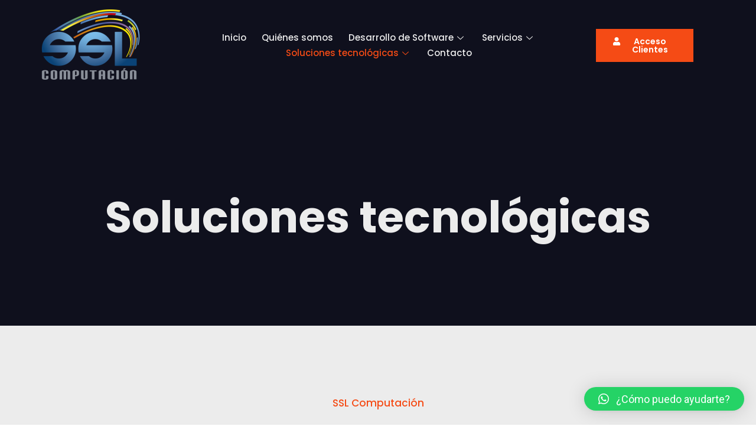

--- FILE ---
content_type: text/html; charset=UTF-8
request_url: https://sslcomputacion.cl/portal-de-pago-empresas-y-establecimientos-educacionales/
body_size: 95002
content:
<!doctype html>
<html dir="ltr" lang="es" prefix="og: https://ogp.me/ns#">
<head>
	<meta charset="UTF-8">
	<meta name="viewport" content="width=device-width, initial-scale=1">
	<link rel="profile" href="https://gmpg.org/xfn/11">
	<title>Portal de pago empresas y establecimientos educacionales - SSL Computación</title>

		<!-- All in One SEO 4.5.4 - aioseo.com -->
		<meta name="description" content="Soluciones tecnológicas​ SSL Computación Portal de pago empresas y establecimientos educacionales En la era digital actual, la eficiencia y la comodidad son claves para el éxito de cualquier empresa o institución educativa. Nuestro portal de pago web ha sido diseñado pensando precisamente en esas necesidades, ofreciendo una plataforma integral que simplifica y optimiza los procesos" />
		<meta name="robots" content="max-image-preview:large" />
		<link rel="canonical" href="https://sslcomputacion.cl/portal-de-pago-empresas-y-establecimientos-educacionales/" />
		<meta name="generator" content="All in One SEO (AIOSEO) 4.5.4" />
		<meta property="og:locale" content="es_ES" />
		<meta property="og:site_name" content="SSL Computación - SSL Computación" />
		<meta property="og:type" content="article" />
		<meta property="og:title" content="Portal de pago empresas y establecimientos educacionales - SSL Computación" />
		<meta property="og:description" content="Soluciones tecnológicas​ SSL Computación Portal de pago empresas y establecimientos educacionales En la era digital actual, la eficiencia y la comodidad son claves para el éxito de cualquier empresa o institución educativa. Nuestro portal de pago web ha sido diseñado pensando precisamente en esas necesidades, ofreciendo una plataforma integral que simplifica y optimiza los procesos" />
		<meta property="og:url" content="https://sslcomputacion.cl/portal-de-pago-empresas-y-establecimientos-educacionales/" />
		<meta property="og:image" content="https://sslcomputacion.cl/wp-content/uploads/2023/11/logocolorssl2.png" />
		<meta property="og:image:secure_url" content="https://sslcomputacion.cl/wp-content/uploads/2023/11/logocolorssl2.png" />
		<meta property="article:published_time" content="2023-11-28T14:50:55+00:00" />
		<meta property="article:modified_time" content="2023-12-18T11:09:35+00:00" />
		<meta name="twitter:card" content="summary_large_image" />
		<meta name="twitter:title" content="Portal de pago empresas y establecimientos educacionales - SSL Computación" />
		<meta name="twitter:description" content="Soluciones tecnológicas​ SSL Computación Portal de pago empresas y establecimientos educacionales En la era digital actual, la eficiencia y la comodidad son claves para el éxito de cualquier empresa o institución educativa. Nuestro portal de pago web ha sido diseñado pensando precisamente en esas necesidades, ofreciendo una plataforma integral que simplifica y optimiza los procesos" />
		<meta name="twitter:image" content="https://sslcomputacion.cl/wp-content/uploads/2023/11/logocolorssl2.png" />
		<script type="application/ld+json" class="aioseo-schema">
			{"@context":"https:\/\/schema.org","@graph":[{"@type":"BreadcrumbList","@id":"https:\/\/sslcomputacion.cl\/portal-de-pago-empresas-y-establecimientos-educacionales\/#breadcrumblist","itemListElement":[{"@type":"ListItem","@id":"https:\/\/sslcomputacion.cl\/#listItem","position":1,"name":"Hogar","item":"https:\/\/sslcomputacion.cl\/","nextItem":"https:\/\/sslcomputacion.cl\/portal-de-pago-empresas-y-establecimientos-educacionales\/#listItem"},{"@type":"ListItem","@id":"https:\/\/sslcomputacion.cl\/portal-de-pago-empresas-y-establecimientos-educacionales\/#listItem","position":2,"name":"Portal de pago empresas y establecimientos educacionales","previousItem":"https:\/\/sslcomputacion.cl\/#listItem"}]},{"@type":"Organization","@id":"https:\/\/sslcomputacion.cl\/#organization","name":"SSL Computaci\u00f3n","url":"https:\/\/sslcomputacion.cl\/","logo":{"@type":"ImageObject","url":"https:\/\/sslcomputacion.cl\/wp-content\/uploads\/2023\/11\/logocolorssl2.png","@id":"https:\/\/sslcomputacion.cl\/portal-de-pago-empresas-y-establecimientos-educacionales\/#organizationLogo","width":413,"height":314},"image":{"@id":"https:\/\/sslcomputacion.cl\/#organizationLogo"}},{"@type":"WebPage","@id":"https:\/\/sslcomputacion.cl\/portal-de-pago-empresas-y-establecimientos-educacionales\/#webpage","url":"https:\/\/sslcomputacion.cl\/portal-de-pago-empresas-y-establecimientos-educacionales\/","name":"Portal de pago empresas y establecimientos educacionales - SSL Computaci\u00f3n","description":"Soluciones tecnol\u00f3gicas\u200b SSL Computaci\u00f3n Portal de pago empresas y establecimientos educacionales En la era digital actual, la eficiencia y la comodidad son claves para el \u00e9xito de cualquier empresa o instituci\u00f3n educativa. Nuestro portal de pago web ha sido dise\u00f1ado pensando precisamente en esas necesidades, ofreciendo una plataforma integral que simplifica y optimiza los procesos","inLanguage":"es-ES","isPartOf":{"@id":"https:\/\/sslcomputacion.cl\/#website"},"breadcrumb":{"@id":"https:\/\/sslcomputacion.cl\/portal-de-pago-empresas-y-establecimientos-educacionales\/#breadcrumblist"},"datePublished":"2023-11-28T11:50:55-03:00","dateModified":"2023-12-18T08:09:35-03:00"},{"@type":"WebSite","@id":"https:\/\/sslcomputacion.cl\/#website","url":"https:\/\/sslcomputacion.cl\/","name":"SSL Computaci\u00f3n","description":"SSL Computaci\u00f3n","inLanguage":"es-ES","publisher":{"@id":"https:\/\/sslcomputacion.cl\/#organization"}}]}
		</script>
		<!-- All in One SEO -->

<link rel='dns-prefetch' href='//use.fontawesome.com' />
<link rel="alternate" type="application/rss+xml" title="SSL Computación &raquo; Feed" href="https://sslcomputacion.cl/feed/" />
<link rel="alternate" type="application/rss+xml" title="SSL Computación &raquo; Feed de los comentarios" href="https://sslcomputacion.cl/comments/feed/" />
<link rel="alternate" title="oEmbed (JSON)" type="application/json+oembed" href="https://sslcomputacion.cl/wp-json/oembed/1.0/embed?url=https%3A%2F%2Fsslcomputacion.cl%2Fportal-de-pago-empresas-y-establecimientos-educacionales%2F" />
<link rel="alternate" title="oEmbed (XML)" type="text/xml+oembed" href="https://sslcomputacion.cl/wp-json/oembed/1.0/embed?url=https%3A%2F%2Fsslcomputacion.cl%2Fportal-de-pago-empresas-y-establecimientos-educacionales%2F&#038;format=xml" />
<style id='wp-img-auto-sizes-contain-inline-css'>
img:is([sizes=auto i],[sizes^="auto," i]){contain-intrinsic-size:3000px 1500px}
/*# sourceURL=wp-img-auto-sizes-contain-inline-css */
</style>
<link rel='stylesheet' id='dce-animations-css' href='https://sslcomputacion.cl/wp-content/plugins/dynamic-content-for-elementor/assets/css/animations.css?ver=2.12.5' media='all' />
<style id='wp-emoji-styles-inline-css'>

	img.wp-smiley, img.emoji {
		display: inline !important;
		border: none !important;
		box-shadow: none !important;
		height: 1em !important;
		width: 1em !important;
		margin: 0 0.07em !important;
		vertical-align: -0.1em !important;
		background: none !important;
		padding: 0 !important;
	}
/*# sourceURL=wp-emoji-styles-inline-css */
</style>
<style id='classic-theme-styles-inline-css'>
/*! This file is auto-generated */
.wp-block-button__link{color:#fff;background-color:#32373c;border-radius:9999px;box-shadow:none;text-decoration:none;padding:calc(.667em + 2px) calc(1.333em + 2px);font-size:1.125em}.wp-block-file__button{background:#32373c;color:#fff;text-decoration:none}
/*# sourceURL=/wp-includes/css/classic-themes.min.css */
</style>
<link rel='stylesheet' id='wpdm-font-awesome-css' href='https://use.fontawesome.com/releases/v6.2.0/css/all.css?ver=6.9' media='all' />
<link rel='stylesheet' id='wpdm-front-bootstrap-css' href='https://sslcomputacion.cl/wp-content/plugins/download-manager/assets/bootstrap/css/bootstrap.min.css?ver=6.9' media='all' />
<link rel='stylesheet' id='wpdm-front-css' href='https://sslcomputacion.cl/wp-content/plugins/download-manager/assets/css/front.css?ver=6.9' media='all' />
<link rel='stylesheet' id='text-editor-style-css' href='https://sslcomputacion.cl/wp-content/plugins/metform/public/assets/css/text-editor.css?ver=3.8.3' media='all' />
<link rel='stylesheet' id='hello-elementor-css' href='https://sslcomputacion.cl/wp-content/themes/hello-elementor/style.min.css?ver=3.0.0' media='all' />
<link rel='stylesheet' id='hello-elementor-theme-style-css' href='https://sslcomputacion.cl/wp-content/themes/hello-elementor/theme.min.css?ver=3.0.0' media='all' />
<link rel='stylesheet' id='hello-elementor-header-footer-css' href='https://sslcomputacion.cl/wp-content/themes/hello-elementor/header-footer.min.css?ver=3.0.0' media='all' />
<link rel='stylesheet' id='elementor-frontend-css' href='https://sslcomputacion.cl/wp-content/plugins/elementor/assets/css/frontend-lite.min.css?ver=3.18.3' media='all' />
<link rel='stylesheet' id='elementor-post-272-css' href='https://sslcomputacion.cl/wp-content/uploads/elementor/css/post-272.css?ver=1705600322' media='all' />
<link rel='stylesheet' id='swiper-css' href='https://sslcomputacion.cl/wp-content/plugins/elementor/assets/lib/swiper/v8/css/swiper.min.css?ver=8.4.5' media='all' />
<link rel='stylesheet' id='dashicons-css' href='https://sslcomputacion.cl/wp-includes/css/dashicons.min.css?ver=6.9' media='all' />
<link rel='stylesheet' id='elementor-pro-css' href='https://sslcomputacion.cl/wp-content/plugins/elementor-pro/assets/css/frontend-lite.min.css?ver=3.18.3' media='all' />
<link rel='stylesheet' id='elementor-post-486-css' href='https://sslcomputacion.cl/wp-content/uploads/elementor/css/post-486.css?ver=1705616018' media='all' />
<link rel='stylesheet' id='font-awesome-5-all-css' href='https://sslcomputacion.cl/wp-content/plugins/elementor/assets/lib/font-awesome/css/all.min.css?ver=3.18.3' media='all' />
<link rel='stylesheet' id='font-awesome-4-shim-css' href='https://sslcomputacion.cl/wp-content/plugins/elementor/assets/lib/font-awesome/css/v4-shims.min.css?ver=3.18.3' media='all' />
<link rel='stylesheet' id='elementor-post-307-css' href='https://sslcomputacion.cl/wp-content/uploads/elementor/css/post-307.css?ver=1705600323' media='all' />
<link rel='stylesheet' id='elementor-post-300-css' href='https://sslcomputacion.cl/wp-content/uploads/elementor/css/post-300.css?ver=1705600324' media='all' />
<link rel='stylesheet' id='elementor-icons-ekiticons-css' href='https://sslcomputacion.cl/wp-content/plugins/elementskit-lite/modules/elementskit-icon-pack/assets/css/ekiticons.css?ver=3.0.4' media='all' />
<link rel='stylesheet' id='qlwapp-css' href='https://sslcomputacion.cl/wp-content/plugins/wp-whatsapp-chat/build/frontend/css/style.css?ver=7.2.3' media='all' />
<link rel='stylesheet' id='ekit-widget-styles-css' href='https://sslcomputacion.cl/wp-content/plugins/elementskit-lite/widgets/init/assets/css/widget-styles.css?ver=3.0.4' media='all' />
<link rel='stylesheet' id='ekit-responsive-css' href='https://sslcomputacion.cl/wp-content/plugins/elementskit-lite/widgets/init/assets/css/responsive.css?ver=3.0.4' media='all' />
<link rel='stylesheet' id='google-fonts-1-css' href='https://fonts.googleapis.com/css?family=Poppins%3A100%2C100italic%2C200%2C200italic%2C300%2C300italic%2C400%2C400italic%2C500%2C500italic%2C600%2C600italic%2C700%2C700italic%2C800%2C800italic%2C900%2C900italic%7CRoboto%3A100%2C100italic%2C200%2C200italic%2C300%2C300italic%2C400%2C400italic%2C500%2C500italic%2C600%2C600italic%2C700%2C700italic%2C800%2C800italic%2C900%2C900italic&#038;display=swap&#038;ver=6.9' media='all' />
<link rel="preconnect" href="https://fonts.gstatic.com/" crossorigin><script src="https://sslcomputacion.cl/wp-includes/js/jquery/jquery.min.js?ver=3.7.1" id="jquery-core-js"></script>
<script src="https://sslcomputacion.cl/wp-includes/js/jquery/jquery-migrate.min.js?ver=3.4.1" id="jquery-migrate-js"></script>
<script src="https://sslcomputacion.cl/wp-content/plugins/download-manager/assets/bootstrap/js/bootstrap.bundle.min.js?ver=6.9" id="wpdm-front-bootstrap-js"></script>
<script id="wpdm-frontjs-js-extra">
var wpdm_url = {"home":"https://sslcomputacion.cl/","site":"https://sslcomputacion.cl/","ajax":"https://sslcomputacion.cl/wp-admin/admin-ajax.php"};
var wpdm_js = {"spinner":"\u003Ci class=\"fas fa-sun fa-spin\"\u003E\u003C/i\u003E","client_id":"9e3b832eb9b3dd83efc821081ade5718"};
var wpdm_strings = {"pass_var":"\u00a1Contrase\u00f1a verificada!","pass_var_q":"Haz clic en el bot\u00f3n siguiente para iniciar la descarga.","start_dl":"Iniciar descarga"};
//# sourceURL=wpdm-frontjs-js-extra
</script>
<script src="https://sslcomputacion.cl/wp-content/plugins/download-manager/assets/js/front.js?ver=6.4.2" id="wpdm-frontjs-js"></script>
<script src="https://sslcomputacion.cl/wp-content/plugins/elementor/assets/lib/font-awesome/js/v4-shims.min.js?ver=3.18.3" id="font-awesome-4-shim-js"></script>
<link rel="https://api.w.org/" href="https://sslcomputacion.cl/wp-json/" /><link rel="alternate" title="JSON" type="application/json" href="https://sslcomputacion.cl/wp-json/wp/v2/pages/486" /><link rel="EditURI" type="application/rsd+xml" title="RSD" href="https://sslcomputacion.cl/xmlrpc.php?rsd" />
<meta name="generator" content="WordPress 6.9" />
<link rel='shortlink' href='https://sslcomputacion.cl/?p=486' />
<meta name="generator" content="Elementor 3.18.3; features: e_dom_optimization, e_optimized_assets_loading, e_optimized_css_loading, e_font_icon_svg, additional_custom_breakpoints, block_editor_assets_optimize, e_image_loading_optimization; settings: css_print_method-external, google_font-enabled, font_display-swap">
<link rel="icon" href="https://sslcomputacion.cl/wp-content/uploads/2023/11/logocolorssl2-150x150.png" sizes="32x32" />
<link rel="icon" href="https://sslcomputacion.cl/wp-content/uploads/2023/11/logocolorssl2.png" sizes="192x192" />
<link rel="apple-touch-icon" href="https://sslcomputacion.cl/wp-content/uploads/2023/11/logocolorssl2.png" />
<meta name="msapplication-TileImage" content="https://sslcomputacion.cl/wp-content/uploads/2023/11/logocolorssl2.png" />
		<style id="wp-custom-css">
			.elementor-kit-272 h1 {
    color: var(--e-global-color-primary);
    font-size: 35px;
  }

.elementor-kit-272 h1 {
    margin: 70px 0 20px 0;
    font-size: 35px;
	
}

.w3eden .mt-0, .w3eden .my-0 {
    display:none;
}		</style>
					<style>
				:root {
				--qlwapp-scheme-font-family:inherit;--qlwapp-scheme-font-size:18px;--qlwapp-scheme-icon-size:60px;--qlwapp-scheme-icon-font-size:24px;--qlwapp-button-animation-name:none;				}
			</style>
			<meta name="generator" content="WordPress Download Manager 6.4.2" />
		        <style>
            /* WPDM Link Template Styles */        </style>
		        <style>

            :root {
                --color-primary: #f54b14;
                --color-primary-rgb: 245, 75, 20;
                --color-primary-hover: #5998ff;
                --color-primary-active: #f54b14;
                --color-secondary: #6c757d;
                --color-secondary-rgb: 108, 117, 125;
                --color-secondary-hover: #6c757d;
                --color-secondary-active: #6c757d;
                --color-success: #018e11;
                --color-success-rgb: 1, 142, 17;
                --color-success-hover: #0aad01;
                --color-success-active: #0c8c01;
                --color-info: #2CA8FF;
                --color-info-rgb: 44, 168, 255;
                --color-info-hover: #2CA8FF;
                --color-info-active: #2CA8FF;
                --color-warning: #FFB236;
                --color-warning-rgb: 255, 178, 54;
                --color-warning-hover: #FFB236;
                --color-warning-active: #FFB236;
                --color-danger: #ff5062;
                --color-danger-rgb: 255, 80, 98;
                --color-danger-hover: #ff5062;
                --color-danger-active: #ff5062;
                --color-green: #30b570;
                --color-blue: #0073ff;
                --color-purple: #8557D3;
                --color-red: #ff5062;
                --color-muted: rgba(69, 89, 122, 0.6);
                --wpdm-font:  -apple-system, BlinkMacSystemFont, "Segoe UI", Roboto, Helvetica, Arial, sans-serif, "Apple Color Emoji", "Segoe UI Emoji", "Segoe UI Symbol";
            }

            .wpdm-download-link.btn.btn-primary {
                border-radius: 4px;
            }


        </style>
		        <script>
            function wpdm_rest_url(request) {
                return "https://sslcomputacion.cl/wp-json/wpdm/" + request;
            }
        </script>
		<style id="wpforms-css-vars-root">
				:root {
					--wpforms-field-border-radius: 3px;
--wpforms-field-background-color: #ffffff;
--wpforms-field-border-color: rgba( 0, 0, 0, 0.25 );
--wpforms-field-text-color: rgba( 0, 0, 0, 0.7 );
--wpforms-label-color: rgba( 0, 0, 0, 0.85 );
--wpforms-label-sublabel-color: rgba( 0, 0, 0, 0.55 );
--wpforms-label-error-color: #d63637;
--wpforms-button-border-radius: 3px;
--wpforms-button-background-color: #066aab;
--wpforms-button-text-color: #ffffff;
--wpforms-field-size-input-height: 43px;
--wpforms-field-size-input-spacing: 15px;
--wpforms-field-size-font-size: 16px;
--wpforms-field-size-line-height: 19px;
--wpforms-field-size-padding-h: 14px;
--wpforms-field-size-checkbox-size: 16px;
--wpforms-field-size-sublabel-spacing: 5px;
--wpforms-field-size-icon-size: 1;
--wpforms-label-size-font-size: 16px;
--wpforms-label-size-line-height: 19px;
--wpforms-label-size-sublabel-font-size: 14px;
--wpforms-label-size-sublabel-line-height: 17px;
--wpforms-button-size-font-size: 17px;
--wpforms-button-size-height: 41px;
--wpforms-button-size-padding-h: 15px;
--wpforms-button-size-margin-top: 10px;

				}
			</style><style id='global-styles-inline-css'>
:root{--wp--preset--aspect-ratio--square: 1;--wp--preset--aspect-ratio--4-3: 4/3;--wp--preset--aspect-ratio--3-4: 3/4;--wp--preset--aspect-ratio--3-2: 3/2;--wp--preset--aspect-ratio--2-3: 2/3;--wp--preset--aspect-ratio--16-9: 16/9;--wp--preset--aspect-ratio--9-16: 9/16;--wp--preset--color--black: #000000;--wp--preset--color--cyan-bluish-gray: #abb8c3;--wp--preset--color--white: #ffffff;--wp--preset--color--pale-pink: #f78da7;--wp--preset--color--vivid-red: #cf2e2e;--wp--preset--color--luminous-vivid-orange: #ff6900;--wp--preset--color--luminous-vivid-amber: #fcb900;--wp--preset--color--light-green-cyan: #7bdcb5;--wp--preset--color--vivid-green-cyan: #00d084;--wp--preset--color--pale-cyan-blue: #8ed1fc;--wp--preset--color--vivid-cyan-blue: #0693e3;--wp--preset--color--vivid-purple: #9b51e0;--wp--preset--gradient--vivid-cyan-blue-to-vivid-purple: linear-gradient(135deg,rgb(6,147,227) 0%,rgb(155,81,224) 100%);--wp--preset--gradient--light-green-cyan-to-vivid-green-cyan: linear-gradient(135deg,rgb(122,220,180) 0%,rgb(0,208,130) 100%);--wp--preset--gradient--luminous-vivid-amber-to-luminous-vivid-orange: linear-gradient(135deg,rgb(252,185,0) 0%,rgb(255,105,0) 100%);--wp--preset--gradient--luminous-vivid-orange-to-vivid-red: linear-gradient(135deg,rgb(255,105,0) 0%,rgb(207,46,46) 100%);--wp--preset--gradient--very-light-gray-to-cyan-bluish-gray: linear-gradient(135deg,rgb(238,238,238) 0%,rgb(169,184,195) 100%);--wp--preset--gradient--cool-to-warm-spectrum: linear-gradient(135deg,rgb(74,234,220) 0%,rgb(151,120,209) 20%,rgb(207,42,186) 40%,rgb(238,44,130) 60%,rgb(251,105,98) 80%,rgb(254,248,76) 100%);--wp--preset--gradient--blush-light-purple: linear-gradient(135deg,rgb(255,206,236) 0%,rgb(152,150,240) 100%);--wp--preset--gradient--blush-bordeaux: linear-gradient(135deg,rgb(254,205,165) 0%,rgb(254,45,45) 50%,rgb(107,0,62) 100%);--wp--preset--gradient--luminous-dusk: linear-gradient(135deg,rgb(255,203,112) 0%,rgb(199,81,192) 50%,rgb(65,88,208) 100%);--wp--preset--gradient--pale-ocean: linear-gradient(135deg,rgb(255,245,203) 0%,rgb(182,227,212) 50%,rgb(51,167,181) 100%);--wp--preset--gradient--electric-grass: linear-gradient(135deg,rgb(202,248,128) 0%,rgb(113,206,126) 100%);--wp--preset--gradient--midnight: linear-gradient(135deg,rgb(2,3,129) 0%,rgb(40,116,252) 100%);--wp--preset--font-size--small: 13px;--wp--preset--font-size--medium: 20px;--wp--preset--font-size--large: 36px;--wp--preset--font-size--x-large: 42px;--wp--preset--spacing--20: 0.44rem;--wp--preset--spacing--30: 0.67rem;--wp--preset--spacing--40: 1rem;--wp--preset--spacing--50: 1.5rem;--wp--preset--spacing--60: 2.25rem;--wp--preset--spacing--70: 3.38rem;--wp--preset--spacing--80: 5.06rem;--wp--preset--shadow--natural: 6px 6px 9px rgba(0, 0, 0, 0.2);--wp--preset--shadow--deep: 12px 12px 50px rgba(0, 0, 0, 0.4);--wp--preset--shadow--sharp: 6px 6px 0px rgba(0, 0, 0, 0.2);--wp--preset--shadow--outlined: 6px 6px 0px -3px rgb(255, 255, 255), 6px 6px rgb(0, 0, 0);--wp--preset--shadow--crisp: 6px 6px 0px rgb(0, 0, 0);}:where(.is-layout-flex){gap: 0.5em;}:where(.is-layout-grid){gap: 0.5em;}body .is-layout-flex{display: flex;}.is-layout-flex{flex-wrap: wrap;align-items: center;}.is-layout-flex > :is(*, div){margin: 0;}body .is-layout-grid{display: grid;}.is-layout-grid > :is(*, div){margin: 0;}:where(.wp-block-columns.is-layout-flex){gap: 2em;}:where(.wp-block-columns.is-layout-grid){gap: 2em;}:where(.wp-block-post-template.is-layout-flex){gap: 1.25em;}:where(.wp-block-post-template.is-layout-grid){gap: 1.25em;}.has-black-color{color: var(--wp--preset--color--black) !important;}.has-cyan-bluish-gray-color{color: var(--wp--preset--color--cyan-bluish-gray) !important;}.has-white-color{color: var(--wp--preset--color--white) !important;}.has-pale-pink-color{color: var(--wp--preset--color--pale-pink) !important;}.has-vivid-red-color{color: var(--wp--preset--color--vivid-red) !important;}.has-luminous-vivid-orange-color{color: var(--wp--preset--color--luminous-vivid-orange) !important;}.has-luminous-vivid-amber-color{color: var(--wp--preset--color--luminous-vivid-amber) !important;}.has-light-green-cyan-color{color: var(--wp--preset--color--light-green-cyan) !important;}.has-vivid-green-cyan-color{color: var(--wp--preset--color--vivid-green-cyan) !important;}.has-pale-cyan-blue-color{color: var(--wp--preset--color--pale-cyan-blue) !important;}.has-vivid-cyan-blue-color{color: var(--wp--preset--color--vivid-cyan-blue) !important;}.has-vivid-purple-color{color: var(--wp--preset--color--vivid-purple) !important;}.has-black-background-color{background-color: var(--wp--preset--color--black) !important;}.has-cyan-bluish-gray-background-color{background-color: var(--wp--preset--color--cyan-bluish-gray) !important;}.has-white-background-color{background-color: var(--wp--preset--color--white) !important;}.has-pale-pink-background-color{background-color: var(--wp--preset--color--pale-pink) !important;}.has-vivid-red-background-color{background-color: var(--wp--preset--color--vivid-red) !important;}.has-luminous-vivid-orange-background-color{background-color: var(--wp--preset--color--luminous-vivid-orange) !important;}.has-luminous-vivid-amber-background-color{background-color: var(--wp--preset--color--luminous-vivid-amber) !important;}.has-light-green-cyan-background-color{background-color: var(--wp--preset--color--light-green-cyan) !important;}.has-vivid-green-cyan-background-color{background-color: var(--wp--preset--color--vivid-green-cyan) !important;}.has-pale-cyan-blue-background-color{background-color: var(--wp--preset--color--pale-cyan-blue) !important;}.has-vivid-cyan-blue-background-color{background-color: var(--wp--preset--color--vivid-cyan-blue) !important;}.has-vivid-purple-background-color{background-color: var(--wp--preset--color--vivid-purple) !important;}.has-black-border-color{border-color: var(--wp--preset--color--black) !important;}.has-cyan-bluish-gray-border-color{border-color: var(--wp--preset--color--cyan-bluish-gray) !important;}.has-white-border-color{border-color: var(--wp--preset--color--white) !important;}.has-pale-pink-border-color{border-color: var(--wp--preset--color--pale-pink) !important;}.has-vivid-red-border-color{border-color: var(--wp--preset--color--vivid-red) !important;}.has-luminous-vivid-orange-border-color{border-color: var(--wp--preset--color--luminous-vivid-orange) !important;}.has-luminous-vivid-amber-border-color{border-color: var(--wp--preset--color--luminous-vivid-amber) !important;}.has-light-green-cyan-border-color{border-color: var(--wp--preset--color--light-green-cyan) !important;}.has-vivid-green-cyan-border-color{border-color: var(--wp--preset--color--vivid-green-cyan) !important;}.has-pale-cyan-blue-border-color{border-color: var(--wp--preset--color--pale-cyan-blue) !important;}.has-vivid-cyan-blue-border-color{border-color: var(--wp--preset--color--vivid-cyan-blue) !important;}.has-vivid-purple-border-color{border-color: var(--wp--preset--color--vivid-purple) !important;}.has-vivid-cyan-blue-to-vivid-purple-gradient-background{background: var(--wp--preset--gradient--vivid-cyan-blue-to-vivid-purple) !important;}.has-light-green-cyan-to-vivid-green-cyan-gradient-background{background: var(--wp--preset--gradient--light-green-cyan-to-vivid-green-cyan) !important;}.has-luminous-vivid-amber-to-luminous-vivid-orange-gradient-background{background: var(--wp--preset--gradient--luminous-vivid-amber-to-luminous-vivid-orange) !important;}.has-luminous-vivid-orange-to-vivid-red-gradient-background{background: var(--wp--preset--gradient--luminous-vivid-orange-to-vivid-red) !important;}.has-very-light-gray-to-cyan-bluish-gray-gradient-background{background: var(--wp--preset--gradient--very-light-gray-to-cyan-bluish-gray) !important;}.has-cool-to-warm-spectrum-gradient-background{background: var(--wp--preset--gradient--cool-to-warm-spectrum) !important;}.has-blush-light-purple-gradient-background{background: var(--wp--preset--gradient--blush-light-purple) !important;}.has-blush-bordeaux-gradient-background{background: var(--wp--preset--gradient--blush-bordeaux) !important;}.has-luminous-dusk-gradient-background{background: var(--wp--preset--gradient--luminous-dusk) !important;}.has-pale-ocean-gradient-background{background: var(--wp--preset--gradient--pale-ocean) !important;}.has-electric-grass-gradient-background{background: var(--wp--preset--gradient--electric-grass) !important;}.has-midnight-gradient-background{background: var(--wp--preset--gradient--midnight) !important;}.has-small-font-size{font-size: var(--wp--preset--font-size--small) !important;}.has-medium-font-size{font-size: var(--wp--preset--font-size--medium) !important;}.has-large-font-size{font-size: var(--wp--preset--font-size--large) !important;}.has-x-large-font-size{font-size: var(--wp--preset--font-size--x-large) !important;}
/*# sourceURL=global-styles-inline-css */
</style>
<link rel='stylesheet' id='dce-style-css' href='https://sslcomputacion.cl/wp-content/plugins/dynamic-content-for-elementor/assets/css/style.min.css?ver=2.12.5' media='all' />
<link rel='stylesheet' id='dce-dynamic-visibility-css' href='https://sslcomputacion.cl/wp-content/plugins/dynamic-content-for-elementor/assets/css/dynamic-visibility.min.css?ver=2.12.5' media='all' />
<link rel='stylesheet' id='e-animations-css' href='https://sslcomputacion.cl/wp-content/plugins/elementor/assets/lib/animations/animations.min.css?ver=3.18.3' media='all' />
</head>
<body class="wp-singular page-template-default page page-id-486 wp-custom-logo wp-theme-hello-elementor elementor-default elementor-kit-272 elementor-page elementor-page-486">


<a class="skip-link screen-reader-text" href="#content">Ir al contenido</a>

		<div data-elementor-type="header" data-elementor-id="307" class="elementor elementor-307 elementor-location-header" data-elementor-post-type="elementor_library">
								<section data-dce-background-color="#0F101D" class="elementor-section elementor-top-section elementor-element elementor-element-527cd4bf elementor-section-full_width elementor-section-height-min-height elementor-section-height-default elementor-section-items-middle" data-id="527cd4bf" data-element_type="section" data-settings="{&quot;background_background&quot;:&quot;classic&quot;}">
						<div class="elementor-container elementor-column-gap-no">
					<div class="elementor-column elementor-col-100 elementor-top-column elementor-element elementor-element-74e92349" data-id="74e92349" data-element_type="column">
			<div class="elementor-widget-wrap elementor-element-populated">
								<section class="elementor-section elementor-inner-section elementor-element elementor-element-a17fa0c elementor-section-full_width elementor-section-content-middle elementor-section-height-default elementor-section-height-default" data-id="a17fa0c" data-element_type="section">
						<div class="elementor-container elementor-column-gap-no">
					<div class="elementor-column elementor-col-25 elementor-inner-column elementor-element elementor-element-76e2f1b0" data-id="76e2f1b0" data-element_type="column">
			<div class="elementor-widget-wrap elementor-element-populated">
								<div class="elementor-element elementor-element-6c9a4466 elementor-widget elementor-widget-image" data-id="6c9a4466" data-element_type="widget" data-widget_type="image.default">
				<div class="elementor-widget-container">
			<style>/*! elementor - v3.18.0 - 20-12-2023 */
.elementor-widget-image{text-align:center}.elementor-widget-image a{display:inline-block}.elementor-widget-image a img[src$=".svg"]{width:48px}.elementor-widget-image img{vertical-align:middle;display:inline-block}</style>													<a href="https://sslcomputacion.cl">
							<img src="https://sslcomputacion.cl/wp-content/uploads/elementor/thumbs/logocolorssl2-qg0xf6se43yx3eids5smsdip7fi5g80dt8tz98x4zg.png" title="logocolorssl2" alt="logocolorssl2" loading="lazy" />								</a>
															</div>
				</div>
					</div>
		</div>
				<div class="elementor-column elementor-col-25 elementor-inner-column elementor-element elementor-element-63e130f2 elementor-hidden-desktop elementor-hidden-tablet" data-id="63e130f2" data-element_type="column">
			<div class="elementor-widget-wrap elementor-element-populated">
								<div class="elementor-element elementor-element-805dc3c elementor-view-default elementor-widget elementor-widget-icon" data-id="805dc3c" data-element_type="widget" data-widget_type="icon.default">
				<div class="elementor-widget-container">
					<div class="elementor-icon-wrapper">
			<a class="elementor-icon" href="https://sslcomputacion.cl/descargas/">
			<svg aria-hidden="true" class="e-font-icon-svg e-fas-download" viewBox="0 0 512 512" xmlns="http://www.w3.org/2000/svg"><path d="M216 0h80c13.3 0 24 10.7 24 24v168h87.7c17.8 0 26.7 21.5 14.1 34.1L269.7 378.3c-7.5 7.5-19.8 7.5-27.3 0L90.1 226.1c-12.6-12.6-3.7-34.1 14.1-34.1H192V24c0-13.3 10.7-24 24-24zm296 376v112c0 13.3-10.7 24-24 24H24c-13.3 0-24-10.7-24-24V376c0-13.3 10.7-24 24-24h146.7l49 49c20.1 20.1 52.5 20.1 72.6 0l49-49H488c13.3 0 24 10.7 24 24zm-124 88c0-11-9-20-20-20s-20 9-20 20 9 20 20 20 20-9 20-20zm64 0c0-11-9-20-20-20s-20 9-20 20 9 20 20 20 20-9 20-20z"></path></svg>			</a>
		</div>
				</div>
				</div>
					</div>
		</div>
				<div class="elementor-column elementor-col-25 elementor-inner-column elementor-element elementor-element-b7583c1" data-id="b7583c1" data-element_type="column">
			<div class="elementor-widget-wrap elementor-element-populated">
								<div class="elementor-element elementor-element-94bf2b8 elementor-widget elementor-widget-ekit-nav-menu" data-id="94bf2b8" data-element_type="widget" data-widget_type="ekit-nav-menu.default">
				<div class="elementor-widget-container">
			<div class="ekit-wid-con ekit_menu_responsive_tablet" data-hamburger-icon="" data-hamburger-icon-type="icon" data-responsive-breakpoint="1024">            <button class="elementskit-menu-hamburger elementskit-menu-toggler"  type="button" aria-label="hamburger-icon">
                                    <span class="elementskit-menu-hamburger-icon"></span><span class="elementskit-menu-hamburger-icon"></span><span class="elementskit-menu-hamburger-icon"></span>
                            </button>
            <div id="ekit-megamenu-paginaweb" class="elementskit-menu-container elementskit-menu-offcanvas-elements elementskit-navbar-nav-default ekit-nav-menu-one-page-no ekit-nav-dropdown-hover"><ul id="menu-paginaweb" class="elementskit-navbar-nav elementskit-menu-po-center submenu-click-on-icon"><li id="menu-item-315" class="menu-item menu-item-type-post_type menu-item-object-page menu-item-home menu-item-315 nav-item elementskit-mobile-builder-content" data-vertical-menu=750px><a href="https://sslcomputacion.cl/" class="ekit-menu-nav-link">Inicio</a></li>
<li id="menu-item-345" class="menu-item menu-item-type-post_type menu-item-object-page menu-item-345 nav-item elementskit-mobile-builder-content" data-vertical-menu=750px><a href="https://sslcomputacion.cl/quienes-somos/" class="ekit-menu-nav-link">Quiénes somos</a></li>
<li id="menu-item-526" class="menu-item menu-item-type-custom menu-item-object-custom menu-item-has-children menu-item-526 nav-item elementskit-dropdown-has relative_position elementskit-dropdown-menu-default_width elementskit-mobile-builder-content" data-vertical-menu=750px><a href="#" class="ekit-menu-nav-link ekit-menu-dropdown-toggle">Desarrollo de Software<i aria-hidden="true" class="icon icon-down-arrow1 elementskit-submenu-indicator"></i></a>
<ul class="elementskit-dropdown elementskit-submenu-panel">
	<li id="menu-item-541" class="menu-item menu-item-type-post_type menu-item-object-page menu-item-541 nav-item elementskit-mobile-builder-content" data-vertical-menu=750px><a href="https://sslcomputacion.cl/area-educacional/" class=" dropdown-item">Educacional</a>	<li id="menu-item-540" class="menu-item menu-item-type-post_type menu-item-object-page menu-item-540 nav-item elementskit-mobile-builder-content" data-vertical-menu=750px><a href="https://sslcomputacion.cl/area-retail/" class=" dropdown-item">Retail</a>	<li id="menu-item-539" class="menu-item menu-item-type-post_type menu-item-object-page menu-item-539 nav-item elementskit-mobile-builder-content" data-vertical-menu=750px><a href="https://sslcomputacion.cl/area-agricola/" class=" dropdown-item">Agrícola</a>	<li id="menu-item-538" class="menu-item menu-item-type-post_type menu-item-object-page menu-item-538 nav-item elementskit-mobile-builder-content" data-vertical-menu=750px><a href="https://sslcomputacion.cl/area-procesos-productivos/" class=" dropdown-item">Procesos Productivos</a></ul>
</li>
<li id="menu-item-460" class="menu-item menu-item-type-custom menu-item-object-custom menu-item-has-children menu-item-460 nav-item elementskit-dropdown-has relative_position elementskit-dropdown-menu-default_width elementskit-mobile-builder-content" data-vertical-menu=750px><a href="#" class="ekit-menu-nav-link ekit-menu-dropdown-toggle">Servicios<i aria-hidden="true" class="icon icon-down-arrow1 elementskit-submenu-indicator"></i></a>
<ul class="elementskit-dropdown elementskit-submenu-panel">
	<li id="menu-item-367" class="menu-item menu-item-type-post_type menu-item-object-page menu-item-367 nav-item elementskit-mobile-builder-content" data-vertical-menu=750px><a href="https://sslcomputacion.cl/hosting/" class=" dropdown-item">Hosting</a>	<li id="menu-item-472" class="menu-item menu-item-type-post_type menu-item-object-page menu-item-472 nav-item elementskit-mobile-builder-content" data-vertical-menu=750px><a href="https://sslcomputacion.cl/integracion-de-tecnologia/" class=" dropdown-item">Integración de tecnología</a>	<li id="menu-item-471" class="menu-item menu-item-type-post_type menu-item-object-page menu-item-471 nav-item elementskit-mobile-builder-content" data-vertical-menu=750px><a href="https://sslcomputacion.cl/servicio-integral-de-soporte-de-software-y-hardware/" class=" dropdown-item">Servicio Integral de Soporte de Software y Hardware</a></ul>
</li>
<li id="menu-item-496" class="menu-item menu-item-type-custom menu-item-object-custom current-menu-ancestor current-menu-parent menu-item-has-children menu-item-496 nav-item elementskit-dropdown-has relative_position elementskit-dropdown-menu-default_width elementskit-mobile-builder-content" data-vertical-menu=750px><a href="#" class="ekit-menu-nav-link ekit-menu-dropdown-toggle">Soluciones tecnológicas<i aria-hidden="true" class="icon icon-down-arrow1 elementskit-submenu-indicator"></i></a>
<ul class="elementskit-dropdown elementskit-submenu-panel">
	<li id="menu-item-495" class="menu-item menu-item-type-post_type menu-item-object-page menu-item-495 nav-item elementskit-mobile-builder-content" data-vertical-menu=750px><a href="https://sslcomputacion.cl/reloj-control/" class=" dropdown-item">Reloj Control</a>	<li id="menu-item-491" class="menu-item menu-item-type-post_type menu-item-object-page menu-item-491 nav-item elementskit-mobile-builder-content" data-vertical-menu=750px><a href="https://sslcomputacion.cl/control-de-atraso-alumnos/" class=" dropdown-item">Control de atraso Alumnos</a>	<li id="menu-item-490" class="menu-item menu-item-type-post_type menu-item-object-page menu-item-490 nav-item elementskit-mobile-builder-content" data-vertical-menu=750px><a href="https://sslcomputacion.cl/control-asistencia-rfid/" class=" dropdown-item">Control asistencia rfid</a>	<li id="menu-item-494" class="menu-item menu-item-type-post_type menu-item-object-page current-menu-item page_item page-item-486 current_page_item menu-item-494 nav-item elementskit-mobile-builder-content active" data-vertical-menu=750px><a href="https://sslcomputacion.cl/portal-de-pago-empresas-y-establecimientos-educacionales/" class=" dropdown-item active">Portal de pago empresas y establecimientos educacionales</a>	<li id="menu-item-493" class="menu-item menu-item-type-post_type menu-item-object-page menu-item-493 nav-item elementskit-mobile-builder-content" data-vertical-menu=750px><a href="https://sslcomputacion.cl/portal-de-apoderados/" class=" dropdown-item">Portal de apoderados</a></ul>
</li>
<li id="menu-item-346" class="menu-item menu-item-type-post_type menu-item-object-page menu-item-346 nav-item elementskit-mobile-builder-content" data-vertical-menu=750px><a href="https://sslcomputacion.cl/contacto/" class="ekit-menu-nav-link">Contacto</a></li>
</ul><div class="elementskit-nav-identity-panel">
				<div class="elementskit-site-title">
					<a class="elementskit-nav-logo" href="https://sslcomputacion.cl" target="_self" rel="">
						<img fetchpriority="high" width="413" height="314" src="https://sslcomputacion.cl/wp-content/uploads/2023/11/logocolorssl2.png" class="attachment-full size-full" alt="" decoding="async" srcset="https://sslcomputacion.cl/wp-content/uploads/2023/11/logocolorssl2.png 413w, https://sslcomputacion.cl/wp-content/uploads/2023/11/logocolorssl2-300x228.png 300w" sizes="(max-width: 413px) 100vw, 413px" />
					</a> 
				</div><button class="elementskit-menu-close elementskit-menu-toggler" type="button">X</button></div></div>			
			<div class="elementskit-menu-overlay elementskit-menu-offcanvas-elements elementskit-menu-toggler ekit-nav-menu--overlay"></div></div>		</div>
				</div>
					</div>
		</div>
				<div class="elementor-column elementor-col-25 elementor-inner-column elementor-element elementor-element-1f6a4802 elementor-hidden-tablet elementor-hidden-phone" data-id="1f6a4802" data-element_type="column">
			<div class="elementor-widget-wrap elementor-element-populated">
								<div class="elementor-element elementor-element-5af18ea7 elementor-align-center elementor-hidden-tablet elementor-hidden-phone elementor-widget__width-initial elementor-widget elementor-widget-button" data-id="5af18ea7" data-element_type="widget" data-widget_type="button.default">
				<div class="elementor-widget-container">
					<div class="elementor-button-wrapper">
			<a class="elementor-button elementor-button-link elementor-size-sm" href="https://sslcomputacion.cl/descargas/">
						<span class="elementor-button-content-wrapper">
						<span class="elementor-button-icon elementor-align-icon-left">
				<svg aria-hidden="true" class="e-font-icon-svg e-fas-user" viewBox="0 0 448 512" xmlns="http://www.w3.org/2000/svg"><path d="M224 256c70.7 0 128-57.3 128-128S294.7 0 224 0 96 57.3 96 128s57.3 128 128 128zm89.6 32h-16.7c-22.2 10.2-46.9 16-72.9 16s-50.6-5.8-72.9-16h-16.7C60.2 288 0 348.2 0 422.4V464c0 26.5 21.5 48 48 48h352c26.5 0 48-21.5 48-48v-41.6c0-74.2-60.2-134.4-134.4-134.4z"></path></svg>			</span>
						<span class="elementor-button-text">Acceso Clientes</span>
		</span>
					</a>
		</div>
				</div>
				</div>
					</div>
		</div>
							</div>
		</section>
					</div>
		</div>
							</div>
		</section>
						</div>
		
<main id="content" class="site-main post-486 page type-page status-publish hentry">

	
	<div class="page-content">
				<div data-elementor-type="wp-page" data-elementor-id="486" class="elementor elementor-486" data-elementor-post-type="page">
									<section class="elementor-section elementor-top-section elementor-element elementor-element-4bceaa97 elementor-section-boxed elementor-section-height-default elementor-section-height-default" data-id="4bceaa97" data-element_type="section" data-settings="{&quot;background_background&quot;:&quot;classic&quot;}">
						<div class="elementor-container elementor-column-gap-no">
					<div class="elementor-column elementor-col-100 elementor-top-column elementor-element elementor-element-81b1b4e" data-id="81b1b4e" data-element_type="column">
			<div class="elementor-widget-wrap elementor-element-populated">
								<div class="elementor-element elementor-element-4ec3cbf6 elementor-invisible elementor-widget elementor-widget-heading" data-id="4ec3cbf6" data-element_type="widget" data-settings="{&quot;_animation&quot;:&quot;fadeInUp&quot;,&quot;_animation_delay&quot;:100}" data-widget_type="heading.default">
				<div class="elementor-widget-container">
			<style>/*! elementor - v3.18.0 - 20-12-2023 */
.elementor-heading-title{padding:0;margin:0;line-height:1}.elementor-widget-heading .elementor-heading-title[class*=elementor-size-]>a{color:inherit;font-size:inherit;line-height:inherit}.elementor-widget-heading .elementor-heading-title.elementor-size-small{font-size:15px}.elementor-widget-heading .elementor-heading-title.elementor-size-medium{font-size:19px}.elementor-widget-heading .elementor-heading-title.elementor-size-large{font-size:29px}.elementor-widget-heading .elementor-heading-title.elementor-size-xl{font-size:39px}.elementor-widget-heading .elementor-heading-title.elementor-size-xxl{font-size:59px}</style><h1 class="elementor-heading-title elementor-size-default">Soluciones tecnológicas​</h1>		</div>
				</div>
					</div>
		</div>
							</div>
		</section>
				<section data-dce-background-color="#ECECEC" class="elementor-section elementor-top-section elementor-element elementor-element-c97cb32 elementor-section-boxed elementor-section-height-default elementor-section-height-default" data-id="c97cb32" data-element_type="section" data-settings="{&quot;background_background&quot;:&quot;classic&quot;}">
						<div class="elementor-container elementor-column-gap-no">
					<div class="elementor-column elementor-col-100 elementor-top-column elementor-element elementor-element-f1d6be8" data-id="f1d6be8" data-element_type="column">
			<div class="elementor-widget-wrap elementor-element-populated">
								<div class="elementor-element elementor-element-4f1974e elementor-absolute elementor-widget__width-auto elementor-widget elementor-widget-image" data-id="4f1974e" data-element_type="widget" data-settings="{&quot;_position&quot;:&quot;absolute&quot;}" data-widget_type="image.default">
				<div class="elementor-widget-container">
															<img decoding="async" width="492" height="492" src="https://sslcomputacion.cl/wp-content/uploads/2023/11/oval-s50.png" class="attachment-full size-full wp-image-276" alt="" srcset="https://sslcomputacion.cl/wp-content/uploads/2023/11/oval-s50.png 492w, https://sslcomputacion.cl/wp-content/uploads/2023/11/oval-s50-300x300.png 300w, https://sslcomputacion.cl/wp-content/uploads/2023/11/oval-s50-150x150.png 150w" sizes="(max-width: 492px) 100vw, 492px" />															</div>
				</div>
				<div class="elementor-element elementor-element-4b2debe elementor-absolute elementor-widget__width-auto elementor-widget elementor-widget-image" data-id="4b2debe" data-element_type="widget" data-settings="{&quot;_position&quot;:&quot;absolute&quot;}" data-widget_type="image.default">
				<div class="elementor-widget-container">
															<img decoding="async" width="492" height="492" src="https://sslcomputacion.cl/wp-content/uploads/2023/11/oval-s50.png" class="attachment-full size-full wp-image-276" alt="" srcset="https://sslcomputacion.cl/wp-content/uploads/2023/11/oval-s50.png 492w, https://sslcomputacion.cl/wp-content/uploads/2023/11/oval-s50-300x300.png 300w, https://sslcomputacion.cl/wp-content/uploads/2023/11/oval-s50-150x150.png 150w" sizes="(max-width: 492px) 100vw, 492px" />															</div>
				</div>
				<div class="elementor-element elementor-element-5259f8a elementor-widget elementor-widget-heading" data-id="5259f8a" data-element_type="widget" data-widget_type="heading.default">
				<div class="elementor-widget-container">
			<h6 class="elementor-heading-title elementor-size-default">SSL Computación</h6>		</div>
				</div>
				<div class="elementor-element elementor-element-ffc2c1c elementor-widget elementor-widget-heading" data-id="ffc2c1c" data-element_type="widget" data-widget_type="heading.default">
				<div class="elementor-widget-container">
			<h2 class="elementor-heading-title elementor-size-default">Portal de pago empresas y establecimientos educacionales  
</h2>		</div>
				</div>
				<div class="elementor-element elementor-element-c4bfe8d elementor-widget elementor-widget-text-editor" data-id="c4bfe8d" data-element_type="widget" data-widget_type="text-editor.default">
				<div class="elementor-widget-container">
			<style>/*! elementor - v3.18.0 - 20-12-2023 */
.elementor-widget-text-editor.elementor-drop-cap-view-stacked .elementor-drop-cap{background-color:#69727d;color:#fff}.elementor-widget-text-editor.elementor-drop-cap-view-framed .elementor-drop-cap{color:#69727d;border:3px solid;background-color:transparent}.elementor-widget-text-editor:not(.elementor-drop-cap-view-default) .elementor-drop-cap{margin-top:8px}.elementor-widget-text-editor:not(.elementor-drop-cap-view-default) .elementor-drop-cap-letter{width:1em;height:1em}.elementor-widget-text-editor .elementor-drop-cap{float:left;text-align:center;line-height:1;font-size:50px}.elementor-widget-text-editor .elementor-drop-cap-letter{display:inline-block}</style>				<p>En la era digital actual, la eficiencia y la comodidad son claves para el éxito de cualquier empresa o institución educativa. Nuestro portal de pago web ha sido diseñado pensando precisamente en esas necesidades, ofreciendo una plataforma integral que simplifica y optimiza los procesos financieros para empresas y establecimientos educativos.</p>						</div>
				</div>
				<section class="elementor-section elementor-inner-section elementor-element elementor-element-5e98b4c elementor-section-boxed elementor-section-height-default elementor-section-height-default" data-id="5e98b4c" data-element_type="section">
						<div class="elementor-container elementor-column-gap-default">
					<div class="elementor-column elementor-col-33 elementor-inner-column elementor-element elementor-element-60a9c7f" data-id="60a9c7f" data-element_type="column">
			<div class="elementor-widget-wrap elementor-element-populated">
								<div class="elementor-element elementor-element-cee80de ekit-equal-height-disable elementor-widget elementor-widget-elementskit-icon-box" data-id="cee80de" data-element_type="widget" data-widget_type="elementskit-icon-box.default">
				<div class="elementor-widget-container">
			<div class="ekit-wid-con" >        <!-- link opening -->
                <!-- end link opening -->

        <div class="elementskit-infobox text-center text- icon-top-align elementor-animation-float   ">
                    <div class="elementskit-box-header elementor-animation-">
                <div class="elementskit-info-box-icon  ">
                    <i aria-hidden="true" class="elementkit-infobox-icon icon icon-shield11"></i>
                </div>
          </div>
                        <div class="box-body">
                            <h3 class="elementskit-info-box-title">
                    Seguridad en Todas las Transacciones                </h3>
                        		  <p>La seguridad es nuestra prioridad. Implementamos las últimas tecnologías de cifrado para garantizar la protección de la información sensible durante todas las transacciones. Tu empresa o institución educativa puede confiar en que los datos financieros estarán resguardados de manera segura.
</p>
                                </div>
        
        
                </div>
        </div>		</div>
				</div>
					</div>
		</div>
				<div class="elementor-column elementor-col-33 elementor-inner-column elementor-element elementor-element-936e2a7" data-id="936e2a7" data-element_type="column">
			<div class="elementor-widget-wrap elementor-element-populated">
								<div class="elementor-element elementor-element-9357c59 ekit-equal-height-disable elementor-widget elementor-widget-elementskit-icon-box" data-id="9357c59" data-element_type="widget" data-widget_type="elementskit-icon-box.default">
				<div class="elementor-widget-container">
			<div class="ekit-wid-con" >        <!-- link opening -->
                <!-- end link opening -->

        <div class="elementskit-infobox text-center text- icon-top-align elementor-animation-float   ">
                    <div class="elementskit-box-header elementor-animation-">
                <div class="elementskit-info-box-icon  ">
                    <i aria-hidden="true" class="elementkit-infobox-icon icon icon-badge"></i>
                </div>
          </div>
                        <div class="box-body">
                            <h3 class="elementskit-info-box-title">
                    Facilidad de Uso                </h3>
                        		  <p>Queremos que la experiencia de pago sea sencilla y sin complicaciones. Nuestro portal de pago web se ha diseñado con una interfaz intuitiva, facilitando a clientes y apoderados realizar pagos de manera rápida y sin esfuerzo.
</p>
                                </div>
        
        
                </div>
        </div>		</div>
				</div>
					</div>
		</div>
				<div class="elementor-column elementor-col-33 elementor-inner-column elementor-element elementor-element-83db5b0" data-id="83db5b0" data-element_type="column">
			<div class="elementor-widget-wrap elementor-element-populated">
								<div class="elementor-element elementor-element-59333a9 ekit-equal-height-disable elementor-widget elementor-widget-elementskit-icon-box" data-id="59333a9" data-element_type="widget" data-widget_type="elementskit-icon-box.default">
				<div class="elementor-widget-container">
			<div class="ekit-wid-con" >        <!-- link opening -->
                <!-- end link opening -->

        <div class="elementskit-infobox text-center text- icon-top-align elementor-animation-float   ">
                    <div class="elementskit-box-header elementor-animation-">
                <div class="elementskit-info-box-icon  ">
                    <i aria-hidden="true" class="elementkit-infobox-icon icon icon-computer"></i>
                </div>
          </div>
                        <div class="box-body">
                            <h3 class="elementskit-info-box-title">
                    Adaptabilidad a Múltiples Dispositivos                </h3>
                        		  <p>Reconocemos la diversidad de dispositivos que se utilizan hoy en día. Nuestro portal es compatible con una amplia variedad de plataformas, desde computadoras de escritorio hasta dispositivos móviles, garantizando un acceso conveniente en cualquier momento y lugar.
</p>
                                </div>
        
        
                </div>
        </div>		</div>
				</div>
					</div>
		</div>
							</div>
		</section>
				<section class="elementor-section elementor-inner-section elementor-element elementor-element-8d68cea elementor-section-boxed elementor-section-height-default elementor-section-height-default" data-id="8d68cea" data-element_type="section">
						<div class="elementor-container elementor-column-gap-default">
					<div class="elementor-column elementor-col-33 elementor-inner-column elementor-element elementor-element-618a256" data-id="618a256" data-element_type="column">
			<div class="elementor-widget-wrap elementor-element-populated">
								<div class="elementor-element elementor-element-5d168b6 ekit-equal-height-disable elementor-widget elementor-widget-elementskit-icon-box" data-id="5d168b6" data-element_type="widget" data-widget_type="elementskit-icon-box.default">
				<div class="elementor-widget-container">
			<div class="ekit-wid-con" >        <!-- link opening -->
                <!-- end link opening -->

        <div class="elementskit-infobox text-center text- icon-top-align elementor-animation-float   ">
                    <div class="elementskit-box-header elementor-animation-">
                <div class="elementskit-info-box-icon  ">
                    <i aria-hidden="true" class="elementkit-infobox-icon icon icon-finance-book"></i>
                </div>
          </div>
                        <div class="box-body">
                            <h3 class="elementskit-info-box-title">
                    Gestión Financiera Eficiente                </h3>
                        		  <p>Para las empresas, ofrecemos herramientas de gestión financiera que permiten un seguimiento detallado de ingresos y gastos. En el ámbito educativo, facilitamos la administración de pagos de matrícula y mensualidades, simplificando la tarea para el personal administrativo.
</p>
                                </div>
        
        
                </div>
        </div>		</div>
				</div>
					</div>
		</div>
				<div class="elementor-column elementor-col-33 elementor-inner-column elementor-element elementor-element-434458f" data-id="434458f" data-element_type="column">
			<div class="elementor-widget-wrap elementor-element-populated">
								<div class="elementor-element elementor-element-4fcd40a ekit-equal-height-disable elementor-widget elementor-widget-elementskit-icon-box" data-id="4fcd40a" data-element_type="widget" data-widget_type="elementskit-icon-box.default">
				<div class="elementor-widget-container">
			<div class="ekit-wid-con" >        <!-- link opening -->
                <!-- end link opening -->

        <div class="elementskit-infobox text-center text- icon-top-align elementor-animation-float   ">
                    <div class="elementskit-box-header elementor-animation-">
                <div class="elementskit-info-box-icon  ">
                    <svg aria-hidden="true" class="elementkit-infobox-icon e-font-icon-svg e-fas-ruler-combined" viewBox="0 0 512 512" xmlns="http://www.w3.org/2000/svg"><path d="M160 288h-56c-4.42 0-8-3.58-8-8v-16c0-4.42 3.58-8 8-8h56v-64h-56c-4.42 0-8-3.58-8-8v-16c0-4.42 3.58-8 8-8h56V96h-56c-4.42 0-8-3.58-8-8V72c0-4.42 3.58-8 8-8h56V32c0-17.67-14.33-32-32-32H32C14.33 0 0 14.33 0 32v448c0 2.77.91 5.24 1.57 7.8L160 329.38V288zm320 64h-32v56c0 4.42-3.58 8-8 8h-16c-4.42 0-8-3.58-8-8v-56h-64v56c0 4.42-3.58 8-8 8h-16c-4.42 0-8-3.58-8-8v-56h-64v56c0 4.42-3.58 8-8 8h-16c-4.42 0-8-3.58-8-8v-56h-41.37L24.2 510.43c2.56.66 5.04 1.57 7.8 1.57h448c17.67 0 32-14.33 32-32v-96c0-17.67-14.33-32-32-32z"></path></svg>
                </div>
          </div>
                        <div class="box-body">
                            <h3 class="elementskit-info-box-title">
                    Personalización a Medida                </h3>
                        		  <p>Reconocemos que cada empresa y establecimiento educativo es único. Por ello, nuestro portal de pago web se adapta a tus necesidades específicas para cumplir con los requisitos particulares de tu organización.
</p>
                                </div>
        
        
                </div>
        </div>		</div>
				</div>
					</div>
		</div>
				<div class="elementor-column elementor-col-33 elementor-inner-column elementor-element elementor-element-290b404" data-id="290b404" data-element_type="column">
			<div class="elementor-widget-wrap elementor-element-populated">
								<div class="elementor-element elementor-element-adc3799 ekit-equal-height-disable elementor-widget elementor-widget-elementskit-icon-box" data-id="adc3799" data-element_type="widget" data-widget_type="elementskit-icon-box.default">
				<div class="elementor-widget-container">
			<div class="ekit-wid-con" >        <!-- link opening -->
                <!-- end link opening -->

        <div class="elementskit-infobox text-center text- icon-top-align elementor-animation-float   ">
                    <div class="elementskit-box-header elementor-animation-">
                <div class="elementskit-info-box-icon  ">
                    <i aria-hidden="true" class="elementkit-infobox-icon icon icon-support"></i>
                </div>
          </div>
                        <div class="box-body">
                            <h3 class="elementskit-info-box-title">
                    Soporte Técnico Especializado                </h3>
                        		  <p>Contamos con un equipo de soporte técnico altamente capacitado para atender cualquier consulta o problema. Nos comprometemos a brindar asistencia adecuada para garantizar la continuidad y efectividad de tus operaciones financieras.
</p>
                                </div>
        
        
                </div>
        </div>		</div>
				</div>
					</div>
		</div>
							</div>
		</section>
					</div>
		</div>
							</div>
		</section>
		<div data-dce-background-color="#ECECEC" class="elementor-element elementor-element-4475bab e-flex e-con-boxed e-con e-parent" data-id="4475bab" data-element_type="container" data-settings="{&quot;background_background&quot;:&quot;classic&quot;,&quot;content_width&quot;:&quot;boxed&quot;}" data-core-v316-plus="true">
					<div class="e-con-inner">
				<div class="elementor-element elementor-element-30fa7d8 elementor-widget elementor-widget-text-editor" data-id="30fa7d8" data-element_type="widget" data-widget_type="text-editor.default">
				<div class="elementor-widget-container">
							<p>En resumen, nuestro portal de pago web ofrece una solución integral que combina seguridad, facilidad de uso, adaptabilidad, gestión eficiente, respaldado por un sólido soporte técnico. Confía en nosotros para llevar tus procesos financieros al siguiente nivel y experimenta la tranquilidad de una plataforma confiable y eficaz. ¡Únete a nosotros en el camino hacia la excelencia financiera!</p>						</div>
				</div>
					</div>
				</div>
							</div>
				<div class="post-tags">
					</div>
			</div>

	
</main>

			<div data-elementor-type="footer" data-elementor-id="300" class="elementor elementor-300 elementor-location-footer" data-elementor-post-type="elementor_library">
								<section class="elementor-section elementor-top-section elementor-element elementor-element-244740e5 elementor-section-full_width elementor-section-height-default elementor-section-height-default" data-id="244740e5" data-element_type="section" data-settings="{&quot;background_background&quot;:&quot;classic&quot;}">
						<div class="elementor-container elementor-column-gap-no">
					<div class="elementor-column elementor-col-100 elementor-top-column elementor-element elementor-element-60033cbe" data-id="60033cbe" data-element_type="column">
			<div class="elementor-widget-wrap elementor-element-populated">
								<section class="elementor-section elementor-inner-section elementor-element elementor-element-41df83bc elementor-section-boxed elementor-section-height-default elementor-section-height-default" data-id="41df83bc" data-element_type="section">
						<div class="elementor-container elementor-column-gap-no">
					<div class="elementor-column elementor-col-25 elementor-inner-column elementor-element elementor-element-48ef18ad" data-id="48ef18ad" data-element_type="column">
			<div class="elementor-widget-wrap elementor-element-populated">
								<div class="elementor-element elementor-element-4abe8dc4 elementor-widget elementor-widget-heading" data-id="4abe8dc4" data-element_type="widget" data-widget_type="heading.default">
				<div class="elementor-widget-container">
			<h6 class="elementor-heading-title elementor-size-default">Oficina SSL Computación</h6>		</div>
				</div>
				<div class="elementor-element elementor-element-19f807cc elementor-align-left elementor-icon-list--layout-traditional elementor-list-item-link-full_width elementor-widget elementor-widget-icon-list" data-id="19f807cc" data-element_type="widget" data-widget_type="icon-list.default">
				<div class="elementor-widget-container">
			<link rel="stylesheet" href="https://sslcomputacion.cl/wp-content/plugins/elementor/assets/css/widget-icon-list.min.css">		<ul class="elementor-icon-list-items">
							<li class="elementor-icon-list-item">
											<span class="elementor-icon-list-icon">
							<svg aria-hidden="true" class="e-font-icon-svg e-fas-building" viewBox="0 0 448 512" xmlns="http://www.w3.org/2000/svg"><path d="M436 480h-20V24c0-13.255-10.745-24-24-24H56C42.745 0 32 10.745 32 24v456H12c-6.627 0-12 5.373-12 12v20h448v-20c0-6.627-5.373-12-12-12zM128 76c0-6.627 5.373-12 12-12h40c6.627 0 12 5.373 12 12v40c0 6.627-5.373 12-12 12h-40c-6.627 0-12-5.373-12-12V76zm0 96c0-6.627 5.373-12 12-12h40c6.627 0 12 5.373 12 12v40c0 6.627-5.373 12-12 12h-40c-6.627 0-12-5.373-12-12v-40zm52 148h-40c-6.627 0-12-5.373-12-12v-40c0-6.627 5.373-12 12-12h40c6.627 0 12 5.373 12 12v40c0 6.627-5.373 12-12 12zm76 160h-64v-84c0-6.627 5.373-12 12-12h40c6.627 0 12 5.373 12 12v84zm64-172c0 6.627-5.373 12-12 12h-40c-6.627 0-12-5.373-12-12v-40c0-6.627 5.373-12 12-12h40c6.627 0 12 5.373 12 12v40zm0-96c0 6.627-5.373 12-12 12h-40c-6.627 0-12-5.373-12-12v-40c0-6.627 5.373-12 12-12h40c6.627 0 12 5.373 12 12v40zm0-96c0 6.627-5.373 12-12 12h-40c-6.627 0-12-5.373-12-12V76c0-6.627 5.373-12 12-12h40c6.627 0 12 5.373 12 12v40z"></path></svg>						</span>
										<span class="elementor-icon-list-text">Región Metropolitana</span>
									</li>
								<li class="elementor-icon-list-item">
											<span class="elementor-icon-list-icon">
							<svg aria-hidden="true" class="e-font-icon-svg e-fas-map-marker-alt" viewBox="0 0 384 512" xmlns="http://www.w3.org/2000/svg"><path d="M172.268 501.67C26.97 291.031 0 269.413 0 192 0 85.961 85.961 0 192 0s192 85.961 192 192c0 77.413-26.97 99.031-172.268 309.67-9.535 13.774-29.93 13.773-39.464 0zM192 272c44.183 0 80-35.817 80-80s-35.817-80-80-80-80 35.817-80 80 35.817 80 80 80z"></path></svg>						</span>
										<span class="elementor-icon-list-text">Huérfanos 1160 oficina 1002, Santiago</span>
									</li>
								<li class="elementor-icon-list-item">
											<span class="elementor-icon-list-icon">
							<svg aria-hidden="true" class="e-font-icon-svg e-fas-phone-alt" viewBox="0 0 512 512" xmlns="http://www.w3.org/2000/svg"><path d="M497.39 361.8l-112-48a24 24 0 0 0-28 6.9l-49.6 60.6A370.66 370.66 0 0 1 130.6 204.11l60.6-49.6a23.94 23.94 0 0 0 6.9-28l-48-112A24.16 24.16 0 0 0 122.6.61l-104 24A24 24 0 0 0 0 48c0 256.5 207.9 464 464 464a24 24 0 0 0 23.4-18.6l24-104a24.29 24.29 0 0 0-14.01-27.6z"></path></svg>						</span>
										<span class="elementor-icon-list-text">(56 2) 2957 4337 – (56 2) 2758 0471</span>
									</li>
								<li class="elementor-icon-list-item">
											<span class="elementor-icon-list-icon">
							<svg aria-hidden="true" class="e-font-icon-svg e-fas-envelope" viewBox="0 0 512 512" xmlns="http://www.w3.org/2000/svg"><path d="M502.3 190.8c3.9-3.1 9.7-.2 9.7 4.7V400c0 26.5-21.5 48-48 48H48c-26.5 0-48-21.5-48-48V195.6c0-5 5.7-7.8 9.7-4.7 22.4 17.4 52.1 39.5 154.1 113.6 21.1 15.4 56.7 47.8 92.2 47.6 35.7.3 72-32.8 92.3-47.6 102-74.1 131.6-96.3 154-113.7zM256 320c23.2.4 56.6-29.2 73.4-41.4 132.7-96.3 142.8-104.7 173.4-128.7 5.8-4.5 9.2-11.5 9.2-18.9v-19c0-26.5-21.5-48-48-48H48C21.5 64 0 85.5 0 112v19c0 7.4 3.4 14.3 9.2 18.9 30.6 23.9 40.7 32.4 173.4 128.7 16.8 12.2 50.2 41.8 73.4 41.4z"></path></svg>						</span>
										<span class="elementor-icon-list-text">soporte@sslcomputacion.cl</span>
									</li>
						</ul>
				</div>
				</div>
					</div>
		</div>
				<div class="elementor-column elementor-col-25 elementor-inner-column elementor-element elementor-element-19d1048b" data-id="19d1048b" data-element_type="column">
			<div class="elementor-widget-wrap elementor-element-populated">
								<div class="elementor-element elementor-element-c073dd elementor-widget elementor-widget-spacer" data-id="c073dd" data-element_type="widget" data-widget_type="spacer.default">
				<div class="elementor-widget-container">
			<style>/*! elementor - v3.18.0 - 20-12-2023 */
.elementor-column .elementor-spacer-inner{height:var(--spacer-size)}.e-con{--container-widget-width:100%}.e-con-inner>.elementor-widget-spacer,.e-con>.elementor-widget-spacer{width:var(--container-widget-width,var(--spacer-size));--align-self:var(--container-widget-align-self,initial);--flex-shrink:0}.e-con-inner>.elementor-widget-spacer>.elementor-widget-container,.e-con>.elementor-widget-spacer>.elementor-widget-container{height:100%;width:100%}.e-con-inner>.elementor-widget-spacer>.elementor-widget-container>.elementor-spacer,.e-con>.elementor-widget-spacer>.elementor-widget-container>.elementor-spacer{height:100%}.e-con-inner>.elementor-widget-spacer>.elementor-widget-container>.elementor-spacer>.elementor-spacer-inner,.e-con>.elementor-widget-spacer>.elementor-widget-container>.elementor-spacer>.elementor-spacer-inner{height:var(--container-widget-height,var(--spacer-size))}.e-con-inner>.elementor-widget-spacer.elementor-widget-empty,.e-con>.elementor-widget-spacer.elementor-widget-empty{position:relative;min-height:22px;min-width:22px}.e-con-inner>.elementor-widget-spacer.elementor-widget-empty .elementor-widget-empty-icon,.e-con>.elementor-widget-spacer.elementor-widget-empty .elementor-widget-empty-icon{position:absolute;top:0;bottom:0;left:0;right:0;margin:auto;padding:0;width:22px;height:22px}</style>		<div class="elementor-spacer">
			<div class="elementor-spacer-inner"></div>
		</div>
				</div>
				</div>
					</div>
		</div>
				<div class="elementor-column elementor-col-25 elementor-inner-column elementor-element elementor-element-6029628a" data-id="6029628a" data-element_type="column">
			<div class="elementor-widget-wrap elementor-element-populated">
								<div class="elementor-element elementor-element-77e52f3b elementor-widget elementor-widget-heading" data-id="77e52f3b" data-element_type="widget" data-widget_type="heading.default">
				<div class="elementor-widget-container">
			<h6 class="elementor-heading-title elementor-size-default">Servicios</h6>		</div>
				</div>
				<div class="elementor-element elementor-element-5f5ef614 elementor-align-left elementor-icon-list--layout-traditional elementor-list-item-link-full_width elementor-widget elementor-widget-icon-list" data-id="5f5ef614" data-element_type="widget" data-widget_type="icon-list.default">
				<div class="elementor-widget-container">
					<ul class="elementor-icon-list-items">
							<li class="elementor-icon-list-item">
											<a href="https://sslcomputacion.cl/hosting/">

											<span class="elementor-icon-list-text">Hosting</span>
											</a>
									</li>
								<li class="elementor-icon-list-item">
											<a href="https://sslcomputacion.cl/integracion-de-tecnologia/">

											<span class="elementor-icon-list-text">Integración de tecnología</span>
											</a>
									</li>
								<li class="elementor-icon-list-item">
											<a href="https://sslcomputacion.cl/servicio-integral-de-soporte-de-software-y-hardware/">

											<span class="elementor-icon-list-text">Servicio Integral</span>
											</a>
									</li>
						</ul>
				</div>
				</div>
					</div>
		</div>
				<div class="elementor-column elementor-col-25 elementor-inner-column elementor-element elementor-element-429f0d7a" data-id="429f0d7a" data-element_type="column">
			<div class="elementor-widget-wrap elementor-element-populated">
								<div class="elementor-element elementor-element-548097ec elementor-widget elementor-widget-heading" data-id="548097ec" data-element_type="widget" data-widget_type="heading.default">
				<div class="elementor-widget-container">
			<h6 class="elementor-heading-title elementor-size-default">Soluciones</h6>		</div>
				</div>
				<div class="elementor-element elementor-element-2b83eb4b elementor-align-left elementor-icon-list--layout-traditional elementor-list-item-link-full_width elementor-widget elementor-widget-icon-list" data-id="2b83eb4b" data-element_type="widget" data-widget_type="icon-list.default">
				<div class="elementor-widget-container">
					<ul class="elementor-icon-list-items">
							<li class="elementor-icon-list-item">
											<a href="https://sslcomputacion.cl/reloj-control/">

											<span class="elementor-icon-list-text">Reloj control</span>
											</a>
									</li>
								<li class="elementor-icon-list-item">
											<a href="https://sslcomputacion.cl/control-de-atraso-alumnos/">

											<span class="elementor-icon-list-text">Control de atraso</span>
											</a>
									</li>
								<li class="elementor-icon-list-item">
											<a href="https://sslcomputacion.cl/control-asistencia-rfid/">

											<span class="elementor-icon-list-text">Control asistencia rfid</span>
											</a>
									</li>
								<li class="elementor-icon-list-item">
											<a href="https://sslcomputacion.cl/portal-de-pago-empresas-y-establecimientos-educacionales/">

											<span class="elementor-icon-list-text">Portal de pago empresas</span>
											</a>
									</li>
								<li class="elementor-icon-list-item">
											<a href="https://sslcomputacion.cl/portal-de-apoderados/">

											<span class="elementor-icon-list-text">Portal de apoderados</span>
											</a>
									</li>
						</ul>
				</div>
				</div>
					</div>
		</div>
							</div>
		</section>
				<section class="elementor-section elementor-inner-section elementor-element elementor-element-198f3055 elementor-section-content-middle elementor-section-boxed elementor-section-height-default elementor-section-height-default" data-id="198f3055" data-element_type="section">
						<div class="elementor-container elementor-column-gap-no">
					<div class="elementor-column elementor-col-100 elementor-inner-column elementor-element elementor-element-48663800" data-id="48663800" data-element_type="column">
			<div class="elementor-widget-wrap elementor-element-populated">
								<div class="elementor-element elementor-element-3e07c95d elementor-widget-divider--view-line elementor-widget elementor-widget-divider" data-id="3e07c95d" data-element_type="widget" data-widget_type="divider.default">
				<div class="elementor-widget-container">
			<style>/*! elementor - v3.18.0 - 20-12-2023 */
.elementor-widget-divider{--divider-border-style:none;--divider-border-width:1px;--divider-color:#0c0d0e;--divider-icon-size:20px;--divider-element-spacing:10px;--divider-pattern-height:24px;--divider-pattern-size:20px;--divider-pattern-url:none;--divider-pattern-repeat:repeat-x}.elementor-widget-divider .elementor-divider{display:flex}.elementor-widget-divider .elementor-divider__text{font-size:15px;line-height:1;max-width:95%}.elementor-widget-divider .elementor-divider__element{margin:0 var(--divider-element-spacing);flex-shrink:0}.elementor-widget-divider .elementor-icon{font-size:var(--divider-icon-size)}.elementor-widget-divider .elementor-divider-separator{display:flex;margin:0;direction:ltr}.elementor-widget-divider--view-line_icon .elementor-divider-separator,.elementor-widget-divider--view-line_text .elementor-divider-separator{align-items:center}.elementor-widget-divider--view-line_icon .elementor-divider-separator:after,.elementor-widget-divider--view-line_icon .elementor-divider-separator:before,.elementor-widget-divider--view-line_text .elementor-divider-separator:after,.elementor-widget-divider--view-line_text .elementor-divider-separator:before{display:block;content:"";border-bottom:0;flex-grow:1;border-top:var(--divider-border-width) var(--divider-border-style) var(--divider-color)}.elementor-widget-divider--element-align-left .elementor-divider .elementor-divider-separator>.elementor-divider__svg:first-of-type{flex-grow:0;flex-shrink:100}.elementor-widget-divider--element-align-left .elementor-divider-separator:before{content:none}.elementor-widget-divider--element-align-left .elementor-divider__element{margin-left:0}.elementor-widget-divider--element-align-right .elementor-divider .elementor-divider-separator>.elementor-divider__svg:last-of-type{flex-grow:0;flex-shrink:100}.elementor-widget-divider--element-align-right .elementor-divider-separator:after{content:none}.elementor-widget-divider--element-align-right .elementor-divider__element{margin-right:0}.elementor-widget-divider:not(.elementor-widget-divider--view-line_text):not(.elementor-widget-divider--view-line_icon) .elementor-divider-separator{border-top:var(--divider-border-width) var(--divider-border-style) var(--divider-color)}.elementor-widget-divider--separator-type-pattern{--divider-border-style:none}.elementor-widget-divider--separator-type-pattern.elementor-widget-divider--view-line .elementor-divider-separator,.elementor-widget-divider--separator-type-pattern:not(.elementor-widget-divider--view-line) .elementor-divider-separator:after,.elementor-widget-divider--separator-type-pattern:not(.elementor-widget-divider--view-line) .elementor-divider-separator:before,.elementor-widget-divider--separator-type-pattern:not([class*=elementor-widget-divider--view]) .elementor-divider-separator{width:100%;min-height:var(--divider-pattern-height);-webkit-mask-size:var(--divider-pattern-size) 100%;mask-size:var(--divider-pattern-size) 100%;-webkit-mask-repeat:var(--divider-pattern-repeat);mask-repeat:var(--divider-pattern-repeat);background-color:var(--divider-color);-webkit-mask-image:var(--divider-pattern-url);mask-image:var(--divider-pattern-url)}.elementor-widget-divider--no-spacing{--divider-pattern-size:auto}.elementor-widget-divider--bg-round{--divider-pattern-repeat:round}.rtl .elementor-widget-divider .elementor-divider__text{direction:rtl}.e-con-inner>.elementor-widget-divider,.e-con>.elementor-widget-divider{width:var(--container-widget-width,100%);--flex-grow:var(--container-widget-flex-grow)}</style>		<div class="elementor-divider">
			<span class="elementor-divider-separator">
						</span>
		</div>
				</div>
				</div>
					</div>
		</div>
							</div>
		</section>
				<section class="elementor-section elementor-inner-section elementor-element elementor-element-71f16c62 elementor-section-boxed elementor-section-height-default elementor-section-height-default" data-id="71f16c62" data-element_type="section">
						<div class="elementor-container elementor-column-gap-no">
					<div class="elementor-column elementor-col-33 elementor-inner-column elementor-element elementor-element-162d7c5f" data-id="162d7c5f" data-element_type="column">
			<div class="elementor-widget-wrap elementor-element-populated">
								<div class="elementor-element elementor-element-7998f130 elementor-widget elementor-widget-image" data-id="7998f130" data-element_type="widget" data-widget_type="image.default">
				<div class="elementor-widget-container">
															<img src="https://sslcomputacion.cl/wp-content/uploads/elementor/thumbs/logocolorssl2-qg0xf6se43yx3eids5smsdip7fi5g80dt8tz98x4zg.png" title="logocolorssl2" alt="logocolorssl2" loading="lazy" />															</div>
				</div>
					</div>
		</div>
				<div class="elementor-column elementor-col-33 elementor-inner-column elementor-element elementor-element-7e55da33" data-id="7e55da33" data-element_type="column">
			<div class="elementor-widget-wrap elementor-element-populated">
								<div class="elementor-element elementor-element-59c08fe2 elementor-widget elementor-widget-text-editor" data-id="59c08fe2" data-element_type="widget" data-widget_type="text-editor.default">
				<div class="elementor-widget-container">
							<p>SSL Computación, empresa con mas de 30 años de trayectoria en el mercado, ofreciendo productos y servicios que ayudan a mejorar la eficiencia, la productividad y la competitividad de las empresas…</p>						</div>
				</div>
					</div>
		</div>
				<div class="elementor-column elementor-col-33 elementor-inner-column elementor-element elementor-element-7746e9f0" data-id="7746e9f0" data-element_type="column">
			<div class="elementor-widget-wrap">
									</div>
		</div>
							</div>
		</section>
				<section class="elementor-section elementor-inner-section elementor-element elementor-element-3409551 elementor-section-content-middle elementor-section-boxed elementor-section-height-default elementor-section-height-default" data-id="3409551" data-element_type="section">
						<div class="elementor-container elementor-column-gap-no">
					<div class="elementor-column elementor-col-100 elementor-inner-column elementor-element elementor-element-1b482816" data-id="1b482816" data-element_type="column">
			<div class="elementor-widget-wrap elementor-element-populated">
								<div class="elementor-element elementor-element-a745726 elementor-widget-divider--view-line elementor-widget elementor-widget-divider" data-id="a745726" data-element_type="widget" data-widget_type="divider.default">
				<div class="elementor-widget-container">
					<div class="elementor-divider">
			<span class="elementor-divider-separator">
						</span>
		</div>
				</div>
				</div>
					</div>
		</div>
							</div>
		</section>
				<section class="elementor-section elementor-inner-section elementor-element elementor-element-e692e66 elementor-section-boxed elementor-section-height-default elementor-section-height-default" data-id="e692e66" data-element_type="section">
						<div class="elementor-container elementor-column-gap-no">
					<div class="elementor-column elementor-col-50 elementor-inner-column elementor-element elementor-element-74e5a844" data-id="74e5a844" data-element_type="column">
			<div class="elementor-widget-wrap elementor-element-populated">
								<div class="elementor-element elementor-element-1076c8b4 elementor-widget elementor-widget-text-editor" data-id="1076c8b4" data-element_type="widget" data-widget_type="text-editor.default">
				<div class="elementor-widget-container">
							<p>© 2023 All rights reserved</p>						</div>
				</div>
					</div>
		</div>
				<div class="elementor-column elementor-col-50 elementor-inner-column elementor-element elementor-element-4724acf4" data-id="4724acf4" data-element_type="column">
			<div class="elementor-widget-wrap">
									</div>
		</div>
							</div>
		</section>
					</div>
		</div>
							</div>
		</section>
						</div>
		
<script type="speculationrules">
{"prefetch":[{"source":"document","where":{"and":[{"href_matches":"/*"},{"not":{"href_matches":["/wp-*.php","/wp-admin/*","/wp-content/uploads/*","/wp-content/*","/wp-content/plugins/*","/wp-content/themes/hello-elementor/*","/*\\?(.+)"]}},{"not":{"selector_matches":"a[rel~=\"nofollow\"]"}},{"not":{"selector_matches":".no-prefetch, .no-prefetch a"}}]},"eagerness":"conservative"}]}
</script>
            <script>
                jQuery(function($){

                    
                                    });
            </script>
            <div id="fb-root"></div>
                    <style>

            .wpdm-popover {
                transition: all ease-in-out 400ms;
                position: relative;display: inline-block;
            }

            .wpdm-popover .wpdm-hover-card {
                position: absolute;
                left: 0;
                bottom: 50px;
                width: 100%;
                transition: all ease-in-out 400ms;
                margin-bottom: 28px;
                opacity: 0;
                z-index: -999999;
            }

            .wpdm-popover:hover .wpdm-hover-card {
                transition: all ease-in-out 400ms;
                opacity: 1;
                z-index: 999999;
                bottom: 0px;
            }

            .wpdm-popover .wpdm-hover-card.hover-preview img {
                width: 104px;
                border-radius: 3px;
            }

            .wpdm-popover .card .card-footer{
                background: rgba(0,0,0,0.02);
            }

            .packinfo {
                margin-top: 10px;
                font-weight: 400;
                font-size: 14px;
            }
        </style>
        <script>
            jQuery(function ($) {
                $('a[data-show-on-hover]').on('hover', function () {
                    $($(this).data('show-on-hover')).fadeIn();
                });
            });
        </script>
                <div class="w3eden">
            <div id="wpdm-popup-link" class="modal fade">
                <div class="modal-dialog" style="width: 750px">
                    <div class="modal-content">
                        <div class="modal-header">
                              <h4 class="modal-title"></h4>
                        </div>
                        <div class="modal-body" id='wpdm-modal-body'>

                        </div>
                        <div class="modal-footer">
                            <button type="button" class="btn btn-danger" data-dismiss="modal">Close</button>
                        </div>
                    </div><!-- /.modal-content -->
                </div><!-- /.modal-dialog -->
            </div><!-- /.modal -->


        </div>
        <script language="JavaScript">
            <!--
            jQuery(function () {
                jQuery('.wpdm-popup-link').click(function (e) {
                    e.preventDefault();
                    jQuery('#wpdm-popup-link .modal-title').html(jQuery(this).data('title'));
                    jQuery('#wpdm-modal-body').html('<i class="icon"><img align="left" style="margin-top: -1px" src="https://sslcomputacion.cl/wp-content/plugins/download-manager/assets/images/loading-new.gif" /></i>&nbsp;Please Wait...');
                    jQuery('#wpdm-popup-link').modal('show');
                    jQuery.post(this.href,{mode:'popup'}, function (res) {
                        jQuery('#wpdm-modal-body').html(res);
                    });
                    return false;
                });
            });
            //-->
        </script>
        <style type="text/css">
            #wpdm-modal-body img {
                max-width: 100% !important;
            }
            .wpdm-placeholder{
                display: none;
            }
        </style>
    <div id="qlwapp" class="qlwapp qlwapp-free qlwapp-button qlwapp-bottom-right qlwapp-all qlwapp-rounded">
	<div class="qlwapp-container">
		
		<a class="qlwapp-toggle" data-action="open" data-phone="56949966840" data-message="¡Hola! Estoy interesado" role="button" tabindex="0" target="_blank">
							<i class="qlwapp-icon qlwapp-whatsapp-icon"></i>
						<i class="qlwapp-close" data-action="close">&times;</i>
							<span class="qlwapp-text">¿Cómo puedo ayudarte?</span>
					</a>
	</div>
</div>
<script src="https://sslcomputacion.cl/wp-includes/js/jquery/jquery.form.min.js?ver=4.3.0" id="jquery-form-js"></script>
<script src="https://sslcomputacion.cl/wp-content/themes/hello-elementor/assets/js/hello-frontend.min.js?ver=3.0.0" id="hello-theme-frontend-js"></script>
<script src="https://sslcomputacion.cl/wp-content/plugins/elementskit-lite/libs/framework/assets/js/frontend-script.js?ver=3.0.4" id="elementskit-framework-js-frontend-js"></script>
<script id="elementskit-framework-js-frontend-js-after">
		var elementskit = {
			resturl: 'https://sslcomputacion.cl/wp-json/elementskit/v1/',
		}

		
//# sourceURL=elementskit-framework-js-frontend-js-after
</script>
<script src="https://sslcomputacion.cl/wp-content/plugins/elementskit-lite/widgets/init/assets/js/widget-scripts.js?ver=3.0.4" id="ekit-widget-scripts-js"></script>
<script src="https://sslcomputacion.cl/wp-content/plugins/wp-whatsapp-chat/build/frontend/js/index.js?ver=e91de9a147a4b721ec5b" id="qlwapp-js"></script>
<script src="https://sslcomputacion.cl/wp-content/plugins/elementor-pro/assets/js/webpack-pro.runtime.min.js?ver=3.18.3" id="elementor-pro-webpack-runtime-js"></script>
<script src="https://sslcomputacion.cl/wp-content/plugins/elementor/assets/js/webpack.runtime.min.js?ver=3.18.3" id="elementor-webpack-runtime-js"></script>
<script src="https://sslcomputacion.cl/wp-content/plugins/elementor/assets/js/frontend-modules.min.js?ver=3.18.3" id="elementor-frontend-modules-js"></script>
<script src="https://sslcomputacion.cl/wp-includes/js/dist/hooks.min.js?ver=dd5603f07f9220ed27f1" id="wp-hooks-js"></script>
<script src="https://sslcomputacion.cl/wp-includes/js/dist/i18n.min.js?ver=c26c3dc7bed366793375" id="wp-i18n-js"></script>
<script id="wp-i18n-js-after">
wp.i18n.setLocaleData( { 'text direction\u0004ltr': [ 'ltr' ] } );
//# sourceURL=wp-i18n-js-after
</script>
<script id="elementor-pro-frontend-js-before">
var ElementorProFrontendConfig = {"ajaxurl":"https:\/\/sslcomputacion.cl\/wp-admin\/admin-ajax.php","nonce":"8c1c1fbf7f","urls":{"assets":"https:\/\/sslcomputacion.cl\/wp-content\/plugins\/elementor-pro\/assets\/","rest":"https:\/\/sslcomputacion.cl\/wp-json\/"},"shareButtonsNetworks":{"facebook":{"title":"Facebook","has_counter":true},"twitter":{"title":"Twitter"},"linkedin":{"title":"LinkedIn","has_counter":true},"pinterest":{"title":"Pinterest","has_counter":true},"reddit":{"title":"Reddit","has_counter":true},"vk":{"title":"VK","has_counter":true},"odnoklassniki":{"title":"OK","has_counter":true},"tumblr":{"title":"Tumblr"},"digg":{"title":"Digg"},"skype":{"title":"Skype"},"stumbleupon":{"title":"StumbleUpon","has_counter":true},"mix":{"title":"Mix"},"telegram":{"title":"Telegram"},"pocket":{"title":"Pocket","has_counter":true},"xing":{"title":"XING","has_counter":true},"whatsapp":{"title":"WhatsApp"},"email":{"title":"Email"},"print":{"title":"Print"}},"facebook_sdk":{"lang":"es_ES","app_id":""},"lottie":{"defaultAnimationUrl":"https:\/\/sslcomputacion.cl\/wp-content\/plugins\/elementor-pro\/modules\/lottie\/assets\/animations\/default.json"}};
//# sourceURL=elementor-pro-frontend-js-before
</script>
<script src="https://sslcomputacion.cl/wp-content/plugins/elementor-pro/assets/js/frontend.min.js?ver=3.18.3" id="elementor-pro-frontend-js"></script>
<script src="https://sslcomputacion.cl/wp-content/plugins/elementor/assets/lib/waypoints/waypoints.min.js?ver=4.0.2" id="elementor-waypoints-js"></script>
<script src="https://sslcomputacion.cl/wp-includes/js/jquery/ui/core.min.js?ver=1.13.3" id="jquery-ui-core-js"></script>
<script id="elementor-frontend-js-before">
var elementorFrontendConfig = {"environmentMode":{"edit":false,"wpPreview":false,"isScriptDebug":false},"i18n":{"shareOnFacebook":"Compartir en Facebook","shareOnTwitter":"Compartir en Twitter","pinIt":"Pinear","download":"Descargar","downloadImage":"Descargar imagen","fullscreen":"Pantalla completa","zoom":"Zoom","share":"Compartir","playVideo":"Reproducir v\u00eddeo","previous":"Anterior","next":"Siguiente","close":"Cerrar","a11yCarouselWrapperAriaLabel":"Carrusel | Scroll horizontal: Flecha izquierda y derecha","a11yCarouselPrevSlideMessage":"Diapositiva anterior","a11yCarouselNextSlideMessage":"Diapositiva siguiente","a11yCarouselFirstSlideMessage":"Esta es la primera diapositiva","a11yCarouselLastSlideMessage":"Esta es la \u00faltima diapositiva","a11yCarouselPaginationBulletMessage":"Ir a la diapositiva"},"is_rtl":false,"breakpoints":{"xs":0,"sm":480,"md":768,"lg":1025,"xl":1440,"xxl":1600},"responsive":{"breakpoints":{"mobile":{"label":"M\u00f3vil vertical","value":767,"default_value":767,"direction":"max","is_enabled":true},"mobile_extra":{"label":"M\u00f3vil horizontal","value":880,"default_value":880,"direction":"max","is_enabled":false},"tablet":{"label":"Tableta vertical","value":1024,"default_value":1024,"direction":"max","is_enabled":true},"tablet_extra":{"label":"Tableta horizontal","value":1200,"default_value":1200,"direction":"max","is_enabled":false},"laptop":{"label":"Port\u00e1til","value":1366,"default_value":1366,"direction":"max","is_enabled":false},"widescreen":{"label":"Pantalla grande","value":2400,"default_value":2400,"direction":"min","is_enabled":false}}},"version":"3.18.3","is_static":false,"experimentalFeatures":{"e_dom_optimization":true,"e_optimized_assets_loading":true,"e_optimized_css_loading":true,"e_font_icon_svg":true,"additional_custom_breakpoints":true,"container":true,"e_swiper_latest":true,"theme_builder_v2":true,"hello-theme-header-footer":true,"block_editor_assets_optimize":true,"landing-pages":true,"e_image_loading_optimization":true,"e_global_styleguide":true,"page-transitions":true,"notes":true,"form-submissions":true,"e_scroll_snap":true},"urls":{"assets":"https:\/\/sslcomputacion.cl\/wp-content\/plugins\/elementor\/assets\/"},"swiperClass":"swiper","settings":{"page":[],"editorPreferences":[],"dynamicooo":[]},"kit":{"active_breakpoints":["viewport_mobile","viewport_tablet"],"global_image_lightbox":"yes","lightbox_enable_counter":"yes","lightbox_enable_fullscreen":"yes","lightbox_enable_zoom":"yes","lightbox_enable_share":"yes","lightbox_title_src":"title","lightbox_description_src":"description","hello_header_logo_type":"logo","hello_header_menu_layout":"horizontal","hello_footer_logo_type":"logo"},"post":{"id":486,"title":"Portal%20de%20pago%20empresas%20y%20establecimientos%20educacionales%20-%20SSL%20Computaci%C3%B3n","excerpt":"","featuredImage":false}};
//# sourceURL=elementor-frontend-js-before
</script>
<script src="https://sslcomputacion.cl/wp-content/plugins/elementor/assets/js/frontend.min.js?ver=3.18.3" id="elementor-frontend-js"></script>
<script src="https://sslcomputacion.cl/wp-content/plugins/elementor-pro/assets/js/elements-handlers.min.js?ver=3.18.3" id="pro-elements-handlers-js"></script>
<script src="https://sslcomputacion.cl/wp-content/plugins/elementskit-lite/widgets/init/assets/js/animate-circle.min.js?ver=3.0.4" id="animate-circle-js"></script>
<script src="https://sslcomputacion.cl/wp-content/plugins/elementskit-lite/widgets/init/assets/js/elementor.js?ver=3.0.4" id="elementskit-elementor-js"></script>
<script src="https://sslcomputacion.cl/wp-includes/js/underscore.min.js?ver=1.13.7" id="underscore-js"></script>
<script id="wp-util-js-extra">
var _wpUtilSettings = {"ajax":{"url":"/wp-admin/admin-ajax.php"}};
//# sourceURL=wp-util-js-extra
</script>
<script src="https://sslcomputacion.cl/wp-includes/js/wp-util.min.js?ver=6.9" id="wp-util-js"></script>
<script id="wpforms-elementor-js-extra">
var wpformsElementorVars = {"captcha_provider":"recaptcha","recaptcha_type":"v2"};
//# sourceURL=wpforms-elementor-js-extra
</script>
<script src="https://sslcomputacion.cl/wp-content/plugins/wpforms-lite/assets/js/integrations/elementor/frontend.min.js?ver=1.8.6.2" id="wpforms-elementor-js"></script>
<script id="wp-emoji-settings" type="application/json">
{"baseUrl":"https://s.w.org/images/core/emoji/17.0.2/72x72/","ext":".png","svgUrl":"https://s.w.org/images/core/emoji/17.0.2/svg/","svgExt":".svg","source":{"concatemoji":"https://sslcomputacion.cl/wp-includes/js/wp-emoji-release.min.js?ver=6.9"}}
</script>
<script type="module">
/*! This file is auto-generated */
const a=JSON.parse(document.getElementById("wp-emoji-settings").textContent),o=(window._wpemojiSettings=a,"wpEmojiSettingsSupports"),s=["flag","emoji"];function i(e){try{var t={supportTests:e,timestamp:(new Date).valueOf()};sessionStorage.setItem(o,JSON.stringify(t))}catch(e){}}function c(e,t,n){e.clearRect(0,0,e.canvas.width,e.canvas.height),e.fillText(t,0,0);t=new Uint32Array(e.getImageData(0,0,e.canvas.width,e.canvas.height).data);e.clearRect(0,0,e.canvas.width,e.canvas.height),e.fillText(n,0,0);const a=new Uint32Array(e.getImageData(0,0,e.canvas.width,e.canvas.height).data);return t.every((e,t)=>e===a[t])}function p(e,t){e.clearRect(0,0,e.canvas.width,e.canvas.height),e.fillText(t,0,0);var n=e.getImageData(16,16,1,1);for(let e=0;e<n.data.length;e++)if(0!==n.data[e])return!1;return!0}function u(e,t,n,a){switch(t){case"flag":return n(e,"\ud83c\udff3\ufe0f\u200d\u26a7\ufe0f","\ud83c\udff3\ufe0f\u200b\u26a7\ufe0f")?!1:!n(e,"\ud83c\udde8\ud83c\uddf6","\ud83c\udde8\u200b\ud83c\uddf6")&&!n(e,"\ud83c\udff4\udb40\udc67\udb40\udc62\udb40\udc65\udb40\udc6e\udb40\udc67\udb40\udc7f","\ud83c\udff4\u200b\udb40\udc67\u200b\udb40\udc62\u200b\udb40\udc65\u200b\udb40\udc6e\u200b\udb40\udc67\u200b\udb40\udc7f");case"emoji":return!a(e,"\ud83e\u1fac8")}return!1}function f(e,t,n,a){let r;const o=(r="undefined"!=typeof WorkerGlobalScope&&self instanceof WorkerGlobalScope?new OffscreenCanvas(300,150):document.createElement("canvas")).getContext("2d",{willReadFrequently:!0}),s=(o.textBaseline="top",o.font="600 32px Arial",{});return e.forEach(e=>{s[e]=t(o,e,n,a)}),s}function r(e){var t=document.createElement("script");t.src=e,t.defer=!0,document.head.appendChild(t)}a.supports={everything:!0,everythingExceptFlag:!0},new Promise(t=>{let n=function(){try{var e=JSON.parse(sessionStorage.getItem(o));if("object"==typeof e&&"number"==typeof e.timestamp&&(new Date).valueOf()<e.timestamp+604800&&"object"==typeof e.supportTests)return e.supportTests}catch(e){}return null}();if(!n){if("undefined"!=typeof Worker&&"undefined"!=typeof OffscreenCanvas&&"undefined"!=typeof URL&&URL.createObjectURL&&"undefined"!=typeof Blob)try{var e="postMessage("+f.toString()+"("+[JSON.stringify(s),u.toString(),c.toString(),p.toString()].join(",")+"));",a=new Blob([e],{type:"text/javascript"});const r=new Worker(URL.createObjectURL(a),{name:"wpTestEmojiSupports"});return void(r.onmessage=e=>{i(n=e.data),r.terminate(),t(n)})}catch(e){}i(n=f(s,u,c,p))}t(n)}).then(e=>{for(const n in e)a.supports[n]=e[n],a.supports.everything=a.supports.everything&&a.supports[n],"flag"!==n&&(a.supports.everythingExceptFlag=a.supports.everythingExceptFlag&&a.supports[n]);var t;a.supports.everythingExceptFlag=a.supports.everythingExceptFlag&&!a.supports.flag,a.supports.everything||((t=a.source||{}).concatemoji?r(t.concatemoji):t.wpemoji&&t.twemoji&&(r(t.twemoji),r(t.wpemoji)))});
//# sourceURL=https://sslcomputacion.cl/wp-includes/js/wp-emoji-loader.min.js
</script>

</body>
</html>


--- FILE ---
content_type: text/css
request_url: https://sslcomputacion.cl/wp-content/uploads/elementor/css/post-272.css?ver=1705600322
body_size: 7850
content:
.elementor-kit-272{--e-global-color-primary:#111111;--e-global-color-secondary:#333333;--e-global-color-text:#333333;--e-global-color-accent:#F54B15;--e-global-color-7da6e6c:#3B41E3;--e-global-color-9d3279c:#ECECEC;--e-global-color-382ae8d:#B4B4B4;--e-global-color-1e1cdbb:#0F101D;--e-global-color-3c1a2cb:#656565;--e-global-typography-primary-font-family:"Poppins";--e-global-typography-primary-font-weight:600;--e-global-typography-secondary-font-family:"Poppins";--e-global-typography-secondary-font-weight:500;--e-global-typography-text-font-family:"Roboto";--e-global-typography-text-font-size:16px;--e-global-typography-text-font-weight:normal;--e-global-typography-accent-font-family:"Poppins";--e-global-typography-0fad4c0-font-family:"Poppins";--e-global-typography-0fad4c0-font-size:14px;--e-global-typography-0fad4c0-font-weight:600;--e-global-typography-0fad4c0-text-decoration:none;--e-global-typography-2e65c82-font-family:"Poppins";--e-global-typography-2e65c82-font-size:74px;--e-global-typography-2e65c82-font-weight:700;--e-global-typography-2e65c82-line-height:1.2em;--e-global-typography-ac81df8-font-family:"Roboto";--e-global-typography-ac81df8-font-size:19px;--e-global-typography-ac81df8-font-weight:normal;--e-global-typography-ac81df8-line-height:1.5em;--e-global-typography-075303d-font-family:"Poppins";--e-global-typography-075303d-font-size:18px;--e-global-typography-075303d-font-weight:600;--e-global-typography-56fbce4-font-family:"Roboto";--e-global-typography-56fbce4-font-size:14px;--e-global-typography-56fbce4-font-weight:normal;--e-global-typography-56fbce4-line-height:1.5em;--e-global-typography-49b8404-font-family:"Roboto";--e-global-typography-49b8404-font-size:14px;--e-global-typography-49b8404-line-height:1.5em;--e-global-typography-63818d2-font-family:"Poppins";--e-global-typography-63818d2-font-size:28px;--e-global-typography-63818d2-font-weight:600;--e-global-typography-d2cca1e-font-family:"Poppins";--e-global-typography-d2cca1e-font-size:23px;--e-global-typography-d2cca1e-line-height:1.2em;--e-global-typography-03cb0db-font-family:"Roboto";--e-global-typography-03cb0db-font-size:16px;--e-global-typography-03cb0db-font-weight:normal;--e-global-typography-03cb0db-line-height:1.5em;--e-global-typography-c0e236c-font-family:"Poppins";--e-global-typography-c0e236c-font-size:23px;--e-global-typography-0452eaa-font-family:"Poppins";--e-global-typography-0452eaa-font-size:16px;--e-global-typography-948ee6a-font-family:"Poppins";--e-global-typography-948ee6a-font-size:54px;--e-global-typography-948ee6a-font-weight:600;--e-global-typography-867a670-font-family:"Poppins";--e-global-typography-867a670-font-size:20px;--e-global-typography-867a670-font-weight:600;color:var( --e-global-color-secondary );font-family:"Roboto", Sans-serif;font-size:16px;}.elementor-kit-272 p{margin-bottom:1.6em;}.elementor-kit-272 a{color:var( --e-global-color-accent );}.elementor-kit-272 a:hover{color:var( --e-global-color-7da6e6c );}.elementor-kit-272 h1{color:var( --e-global-color-primary );font-family:"Poppins", Sans-serif;font-size:66px;line-height:1.2em;}.elementor-kit-272 h2{color:var( --e-global-color-primary );font-family:"Poppins", Sans-serif;font-size:48px;line-height:1.3em;}.elementor-kit-272 h3{color:var( --e-global-color-primary );font-family:"Poppins", Sans-serif;font-size:36px;line-height:1.3em;}.elementor-kit-272 h4{color:var( --e-global-color-primary );font-family:"Poppins", Sans-serif;font-size:26px;line-height:1.4em;}.elementor-kit-272 h5{color:var( --e-global-color-primary );font-family:"Poppins", Sans-serif;font-size:21px;line-height:1.4em;}.elementor-kit-272 h6{color:var( --e-global-color-primary );font-family:"Poppins", Sans-serif;font-size:17px;line-height:1.4em;}.elementor-kit-272 button,.elementor-kit-272 input[type="button"],.elementor-kit-272 input[type="submit"],.elementor-kit-272 .elementor-button{font-family:"Poppins", Sans-serif;font-size:14px;font-weight:600;text-decoration:none;color:#FFFFFF;background-color:var( --e-global-color-accent );border-radius:0px 0px 0px 0px;padding:20px 40px 20px 40px;}.elementor-kit-272 button:hover,.elementor-kit-272 button:focus,.elementor-kit-272 input[type="button"]:hover,.elementor-kit-272 input[type="button"]:focus,.elementor-kit-272 input[type="submit"]:hover,.elementor-kit-272 input[type="submit"]:focus,.elementor-kit-272 .elementor-button:hover,.elementor-kit-272 .elementor-button:focus{color:#FFFFFF;background-color:var( --e-global-color-7da6e6c );}.elementor-kit-272 label{color:var( --e-global-color-text );font-family:var( --e-global-typography-text-font-family ), Sans-serif;font-size:var( --e-global-typography-text-font-size );font-weight:var( --e-global-typography-text-font-weight );}.elementor-kit-272 input:not([type="button"]):not([type="submit"]),.elementor-kit-272 textarea,.elementor-kit-272 .elementor-field-textual{font-family:var( --e-global-typography-text-font-family ), Sans-serif;font-size:var( --e-global-typography-text-font-size );font-weight:var( --e-global-typography-text-font-weight );color:var( --e-global-color-text );background-color:var( --e-global-color-9d3279c );}.elementor-kit-272 input:focus:not([type="button"]):not([type="submit"]),.elementor-kit-272 textarea:focus,.elementor-kit-272 .elementor-field-textual:focus{color:var( --e-global-color-text );background-color:var( --e-global-color-9d3279c );}.elementor-section.elementor-section-boxed > .elementor-container{max-width:1140px;}.e-con{--container-max-width:1140px;}.elementor-widget:not(:last-child){margin-block-end:20px;}.elementor-element{--widgets-spacing:20px 20px;}{}h1.entry-title{display:var(--page-title-display);}.elementor-kit-272 e-page-transition{background-color:#FFBC7D;}.site-header{padding-inline-end:0px;padding-inline-start:0px;}@media(max-width:1024px){.elementor-kit-272{--e-global-typography-2e65c82-font-size:44px;--e-global-typography-2e65c82-line-height:1.4em;--e-global-typography-d2cca1e-font-size:18px;--e-global-typography-c0e236c-font-size:20px;--e-global-typography-0452eaa-font-size:14px;--e-global-typography-948ee6a-font-size:36px;--e-global-typography-867a670-font-size:18px;}.elementor-kit-272 h1{font-size:56px;}.elementor-kit-272 h2{font-size:36px;}.elementor-kit-272 h3{font-size:30px;}.elementor-kit-272 h4{font-size:22px;}.elementor-kit-272 h5{font-size:18px;}.elementor-kit-272 h6{font-size:16px;}.elementor-kit-272 button,.elementor-kit-272 input[type="button"],.elementor-kit-272 input[type="submit"],.elementor-kit-272 .elementor-button{padding:17px 35px 17px 35px;}.elementor-kit-272 label{font-size:var( --e-global-typography-text-font-size );}.elementor-kit-272 input:not([type="button"]):not([type="submit"]),.elementor-kit-272 textarea,.elementor-kit-272 .elementor-field-textual{font-size:var( --e-global-typography-text-font-size );}.elementor-section.elementor-section-boxed > .elementor-container{max-width:1024px;}.e-con{--container-max-width:1024px;}}@media(max-width:767px){.elementor-kit-272{--e-global-typography-2e65c82-font-size:32px;--e-global-typography-ac81df8-font-size:17px;--e-global-typography-075303d-font-size:20px;--e-global-typography-d2cca1e-font-size:16px;}.elementor-kit-272 h1{font-size:48px;}.elementor-kit-272 h2{font-size:30px;}.elementor-kit-272 h3{font-size:24px;}.elementor-kit-272 button,.elementor-kit-272 input[type="button"],.elementor-kit-272 input[type="submit"],.elementor-kit-272 .elementor-button{padding:16px 26px 16px 26px;}.elementor-kit-272 label{font-size:var( --e-global-typography-text-font-size );}.elementor-kit-272 input:not([type="button"]):not([type="submit"]),.elementor-kit-272 textarea,.elementor-kit-272 .elementor-field-textual{font-size:var( --e-global-typography-text-font-size );}.elementor-section.elementor-section-boxed > .elementor-container{max-width:767px;}.e-con{--container-max-width:767px;}}

--- FILE ---
content_type: text/css
request_url: https://sslcomputacion.cl/wp-content/uploads/elementor/css/post-486.css?ver=1705616018
body_size: 38626
content:
.elementor-486 .elementor-element.elementor-element-4bceaa97:not(.elementor-motion-effects-element-type-background), .elementor-486 .elementor-element.elementor-element-4bceaa97 > .elementor-motion-effects-container > .elementor-motion-effects-layer{background-color:var( --e-global-color-1e1cdbb );}.elementor-486 .elementor-element.elementor-element-4bceaa97{transition:background 0.3s, border 0.3s, border-radius 0.3s, box-shadow 0.3s;margin-top:-80px;margin-bottom:0px;padding:180px 0px 120px 0px;}.elementor-486 .elementor-element.elementor-element-4bceaa97 > .elementor-background-overlay{transition:background 0.3s, border-radius 0.3s, opacity 0.3s;}.elementor-486 .elementor-element.elementor-element-4ec3cbf6{text-align:center;}.elementor-486 .elementor-element.elementor-element-4ec3cbf6 .elementor-heading-title{color:var( --e-global-color-9d3279c );font-family:var( --e-global-typography-2e65c82-font-family ), Sans-serif;font-size:var( --e-global-typography-2e65c82-font-size );font-weight:var( --e-global-typography-2e65c82-font-weight );line-height:var( --e-global-typography-2e65c82-line-height );letter-spacing:var( --e-global-typography-2e65c82-letter-spacing );word-spacing:var( --e-global-typography-2e65c82-word-spacing );}.elementor-486 .elementor-element.elementor-element-4ec3cbf6 > .elementor-widget-container{margin:0px 0px 10px 0px;}.elementor-486 .elementor-element.elementor-element-c97cb32{overflow:hidden;transition:background 0.3s, border 0.3s, border-radius 0.3s, box-shadow 0.3s;padding:120px 0px 50px 0px;}.elementor-486 .elementor-element.elementor-element-c97cb32:not(.elementor-motion-effects-element-type-background), .elementor-486 .elementor-element.elementor-element-c97cb32 > .elementor-motion-effects-container > .elementor-motion-effects-layer{background-color:#ECECEC;}.elementor-486 .elementor-element.elementor-element-c97cb32 > .elementor-background-overlay{transition:background 0.3s, border-radius 0.3s, opacity 0.3s;}.elementor-486 .elementor-element.elementor-element-4f1974e{text-align:left;width:auto;max-width:auto;bottom:10%;z-index:0;}.elementor-486 .elementor-element.elementor-element-4f1974e img{max-width:69%;opacity:0.2;filter:brightness( 200% ) contrast( 200% ) saturate( 0% ) blur( 0px ) hue-rotate( 0deg );}body:not(.rtl) .elementor-486 .elementor-element.elementor-element-4f1974e{left:-52%;}body.rtl .elementor-486 .elementor-element.elementor-element-4f1974e{right:-52%;}.elementor-486 .elementor-element.elementor-element-4b2debe{text-align:right;width:auto;max-width:auto;top:0%;z-index:0;}.elementor-486 .elementor-element.elementor-element-4b2debe img{opacity:0.2;filter:brightness( 200% ) contrast( 200% ) saturate( 0% ) blur( 0px ) hue-rotate( 0deg );}body:not(.rtl) .elementor-486 .elementor-element.elementor-element-4b2debe{right:-56%;}body.rtl .elementor-486 .elementor-element.elementor-element-4b2debe{left:-56%;}.elementor-486 .elementor-element.elementor-element-5259f8a{text-align:center;}.elementor-486 .elementor-element.elementor-element-5259f8a .elementor-heading-title{color:var( --e-global-color-accent );}.elementor-486 .elementor-element.elementor-element-5259f8a > .elementor-widget-container{margin:0px 0px 5px 0px;}.elementor-486 .elementor-element.elementor-element-ffc2c1c{text-align:center;}.elementor-486 .elementor-element.elementor-element-ffc2c1c > .elementor-widget-container{margin:0px 0px 30px 0px;}.elementor-486 .elementor-element.elementor-element-60a9c7f > .elementor-element-populated{margin:40px 0px 0px 0px;--e-column-margin-right:0px;--e-column-margin-left:0px;}.elementor-486 .elementor-element.elementor-element-cee80de.ekit-equal-height-enable, .elementor-486 .elementor-element.elementor-element-cee80de.ekit-equal-height-enable .elementor-widget-container, .elementor-486 .elementor-element.elementor-element-cee80de.ekit-equal-height-enable .ekit-wid-con, .elementor-486 .elementor-element.elementor-element-cee80de.ekit-equal-height-enable .ekit-wid-con .elementskit-infobox{height:100%;}.elementor-486 .elementor-element.elementor-element-cee80de .elementskit-infobox{padding:40px 40px 40px 40px;border-style:solid;border-width:0px 0px 1px 0px;border-color:var( --e-global-color-382ae8d );border-radius:0px 0px 0px 0px;}.elementor-486 .elementor-element.elementor-element-cee80de .elementskit-infobox .elementskit-info-box-title{margin:6px 0px 20px 0px;padding:0px 0px 0px 0px;color:var( --e-global-color-primary );font-family:var( --e-global-typography-c0e236c-font-family ), Sans-serif;font-size:var( --e-global-typography-c0e236c-font-size );line-height:var( --e-global-typography-c0e236c-line-height );letter-spacing:var( --e-global-typography-c0e236c-letter-spacing );word-spacing:var( --e-global-typography-c0e236c-word-spacing );}.elementor-486 .elementor-element.elementor-element-cee80de .elementskit-infobox:hover .elementskit-info-box-title{color:var( --e-global-color-primary );}.elementor-486 .elementor-element.elementor-element-cee80de .elementskit-infobox .box-body > p{color:var( --e-global-color-3c1a2cb );font-family:var( --e-global-typography-text-font-family ), Sans-serif;font-size:var( --e-global-typography-text-font-size );font-weight:var( --e-global-typography-text-font-weight );}.elementor-486 .elementor-element.elementor-element-cee80de .elementskit-infobox:hover .box-body > p{color:var( --e-global-color-3c1a2cb );}.elementor-486 .elementor-element.elementor-element-cee80de .elementkit-infobox-icon{color:var( --e-global-color-accent );}.elementor-486 .elementor-element.elementor-element-cee80de .elementskit-info-box-icon > svg path{fill:var( --e-global-color-accent );stroke:var( --e-global-color-accent );}.elementor-486 .elementor-element.elementor-element-cee80de .elementskit-info-box-icon{background-color:var( --e-global-color-9d3279c );border-radius:30% 30% 30% 30%;}.elementor-486 .elementor-element.elementor-element-cee80de .elementskit-infobox:hover .elementskit-info-box-icon i{color:var( --e-global-color-9d3279c );}.elementor-486 .elementor-element.elementor-element-cee80de .elementskit-infobox:hover .elementskit-info-box-icon svg path{fill:var( --e-global-color-9d3279c );stroke:var( --e-global-color-9d3279c );}.elementor-486 .elementor-element.elementor-element-cee80de .elementskit-infobox:hover .elementskit-info-box-icon{background-color:var( --e-global-color-accent );}.elementor-486 .elementor-element.elementor-element-cee80de .elementskit-infobox .elementskit-info-box-icon i{font-size:66px;}.elementor-486 .elementor-element.elementor-element-cee80de .elementskit-info-box-icon > svg{max-width:66px;height:auto;}.elementor-486 .elementor-element.elementor-element-cee80de .elementskit-infobox .elementskit-info-box-icon{padding:33px 33px 33px 33px;transform:rotate(0deg);width:130px;}.elementor-486 .elementor-element.elementor-element-cee80de .elementskit-infobox .elementskit-info-box-icon {height:130px;}.elementor-486 .elementor-element.elementor-element-9357c59.ekit-equal-height-enable, .elementor-486 .elementor-element.elementor-element-9357c59.ekit-equal-height-enable .elementor-widget-container, .elementor-486 .elementor-element.elementor-element-9357c59.ekit-equal-height-enable .ekit-wid-con, .elementor-486 .elementor-element.elementor-element-9357c59.ekit-equal-height-enable .ekit-wid-con .elementskit-infobox{height:100%;}.elementor-486 .elementor-element.elementor-element-9357c59 .elementskit-infobox{padding:40px 40px 40px 40px;border-style:solid;border-width:0px 0px 1px 0px;border-color:var( --e-global-color-382ae8d );border-radius:0px 0px 0px 0px;}.elementor-486 .elementor-element.elementor-element-9357c59 .elementskit-infobox .elementskit-info-box-title{margin:6px 0px 20px 0px;padding:0px 0px 0px 0px;color:var( --e-global-color-primary );font-family:var( --e-global-typography-c0e236c-font-family ), Sans-serif;font-size:var( --e-global-typography-c0e236c-font-size );line-height:var( --e-global-typography-c0e236c-line-height );letter-spacing:var( --e-global-typography-c0e236c-letter-spacing );word-spacing:var( --e-global-typography-c0e236c-word-spacing );}.elementor-486 .elementor-element.elementor-element-9357c59 .elementskit-infobox:hover .elementskit-info-box-title{color:var( --e-global-color-primary );}.elementor-486 .elementor-element.elementor-element-9357c59 .elementskit-infobox .box-body > p{color:var( --e-global-color-3c1a2cb );font-family:var( --e-global-typography-text-font-family ), Sans-serif;font-size:var( --e-global-typography-text-font-size );font-weight:var( --e-global-typography-text-font-weight );}.elementor-486 .elementor-element.elementor-element-9357c59 .elementskit-infobox:hover .box-body > p{color:var( --e-global-color-3c1a2cb );}.elementor-486 .elementor-element.elementor-element-9357c59 .elementkit-infobox-icon{color:var( --e-global-color-accent );}.elementor-486 .elementor-element.elementor-element-9357c59 .elementskit-info-box-icon > svg path{fill:var( --e-global-color-accent );stroke:var( --e-global-color-accent );}.elementor-486 .elementor-element.elementor-element-9357c59 .elementskit-info-box-icon{background-color:var( --e-global-color-9d3279c );border-radius:30% 30% 30% 30%;}.elementor-486 .elementor-element.elementor-element-9357c59 .elementskit-infobox:hover .elementskit-info-box-icon i{color:var( --e-global-color-9d3279c );}.elementor-486 .elementor-element.elementor-element-9357c59 .elementskit-infobox:hover .elementskit-info-box-icon svg path{fill:var( --e-global-color-9d3279c );stroke:var( --e-global-color-9d3279c );}.elementor-486 .elementor-element.elementor-element-9357c59 .elementskit-infobox:hover .elementskit-info-box-icon{background-color:var( --e-global-color-accent );}.elementor-486 .elementor-element.elementor-element-9357c59 .elementskit-infobox .elementskit-info-box-icon i{font-size:66px;}.elementor-486 .elementor-element.elementor-element-9357c59 .elementskit-info-box-icon > svg{max-width:66px;height:auto;}.elementor-486 .elementor-element.elementor-element-9357c59 .elementskit-infobox .elementskit-info-box-icon{padding:33px 33px 33px 33px;transform:rotate(0deg);width:130px;}.elementor-486 .elementor-element.elementor-element-9357c59 .elementskit-infobox .elementskit-info-box-icon {height:130px;}.elementor-486 .elementor-element.elementor-element-83db5b0 > .elementor-element-populated{margin:40px 0px 0px 0px;--e-column-margin-right:0px;--e-column-margin-left:0px;}.elementor-486 .elementor-element.elementor-element-59333a9.ekit-equal-height-enable, .elementor-486 .elementor-element.elementor-element-59333a9.ekit-equal-height-enable .elementor-widget-container, .elementor-486 .elementor-element.elementor-element-59333a9.ekit-equal-height-enable .ekit-wid-con, .elementor-486 .elementor-element.elementor-element-59333a9.ekit-equal-height-enable .ekit-wid-con .elementskit-infobox{height:100%;}.elementor-486 .elementor-element.elementor-element-59333a9 .elementskit-infobox{padding:40px 40px 40px 40px;border-style:solid;border-width:0px 0px 1px 0px;border-color:var( --e-global-color-382ae8d );border-radius:0px 0px 0px 0px;}.elementor-486 .elementor-element.elementor-element-59333a9 .elementskit-infobox .elementskit-info-box-title{margin:6px 0px 20px 0px;padding:0px 0px 0px 0px;color:var( --e-global-color-primary );font-family:var( --e-global-typography-c0e236c-font-family ), Sans-serif;font-size:var( --e-global-typography-c0e236c-font-size );line-height:var( --e-global-typography-c0e236c-line-height );letter-spacing:var( --e-global-typography-c0e236c-letter-spacing );word-spacing:var( --e-global-typography-c0e236c-word-spacing );}.elementor-486 .elementor-element.elementor-element-59333a9 .elementskit-infobox:hover .elementskit-info-box-title{color:var( --e-global-color-primary );}.elementor-486 .elementor-element.elementor-element-59333a9 .elementskit-infobox .box-body > p{color:var( --e-global-color-3c1a2cb );font-family:var( --e-global-typography-text-font-family ), Sans-serif;font-size:var( --e-global-typography-text-font-size );font-weight:var( --e-global-typography-text-font-weight );}.elementor-486 .elementor-element.elementor-element-59333a9 .elementskit-infobox:hover .box-body > p{color:var( --e-global-color-3c1a2cb );}.elementor-486 .elementor-element.elementor-element-59333a9 .elementkit-infobox-icon{color:var( --e-global-color-accent );}.elementor-486 .elementor-element.elementor-element-59333a9 .elementskit-info-box-icon > svg path{fill:var( --e-global-color-accent );stroke:var( --e-global-color-accent );}.elementor-486 .elementor-element.elementor-element-59333a9 .elementskit-info-box-icon{background-color:var( --e-global-color-9d3279c );border-radius:30% 30% 30% 30%;}.elementor-486 .elementor-element.elementor-element-59333a9 .elementskit-infobox:hover .elementskit-info-box-icon i{color:var( --e-global-color-9d3279c );}.elementor-486 .elementor-element.elementor-element-59333a9 .elementskit-infobox:hover .elementskit-info-box-icon svg path{fill:var( --e-global-color-9d3279c );stroke:var( --e-global-color-9d3279c );}.elementor-486 .elementor-element.elementor-element-59333a9 .elementskit-infobox:hover .elementskit-info-box-icon{background-color:var( --e-global-color-accent );}.elementor-486 .elementor-element.elementor-element-59333a9 .elementskit-infobox .elementskit-info-box-icon i{font-size:66px;}.elementor-486 .elementor-element.elementor-element-59333a9 .elementskit-info-box-icon > svg{max-width:66px;height:auto;}.elementor-486 .elementor-element.elementor-element-59333a9 .elementskit-infobox .elementskit-info-box-icon{padding:33px 33px 33px 33px;transform:rotate(0deg);width:130px;}.elementor-486 .elementor-element.elementor-element-59333a9 .elementskit-infobox .elementskit-info-box-icon {height:130px;}.elementor-486 .elementor-element.elementor-element-5d168b6.ekit-equal-height-enable, .elementor-486 .elementor-element.elementor-element-5d168b6.ekit-equal-height-enable .elementor-widget-container, .elementor-486 .elementor-element.elementor-element-5d168b6.ekit-equal-height-enable .ekit-wid-con, .elementor-486 .elementor-element.elementor-element-5d168b6.ekit-equal-height-enable .ekit-wid-con .elementskit-infobox{height:100%;}.elementor-486 .elementor-element.elementor-element-5d168b6 .elementskit-infobox{padding:40px 40px 40px 40px;border-style:solid;border-width:0px 0px 1px 0px;border-color:var( --e-global-color-382ae8d );border-radius:0px 0px 0px 0px;}.elementor-486 .elementor-element.elementor-element-5d168b6 .elementskit-infobox .elementskit-info-box-title{margin:6px 0px 20px 0px;padding:0px 0px 0px 0px;color:var( --e-global-color-primary );font-family:var( --e-global-typography-c0e236c-font-family ), Sans-serif;font-size:var( --e-global-typography-c0e236c-font-size );line-height:var( --e-global-typography-c0e236c-line-height );letter-spacing:var( --e-global-typography-c0e236c-letter-spacing );word-spacing:var( --e-global-typography-c0e236c-word-spacing );}.elementor-486 .elementor-element.elementor-element-5d168b6 .elementskit-infobox:hover .elementskit-info-box-title{color:var( --e-global-color-primary );}.elementor-486 .elementor-element.elementor-element-5d168b6 .elementskit-infobox .box-body > p{color:var( --e-global-color-3c1a2cb );font-family:var( --e-global-typography-text-font-family ), Sans-serif;font-size:var( --e-global-typography-text-font-size );font-weight:var( --e-global-typography-text-font-weight );}.elementor-486 .elementor-element.elementor-element-5d168b6 .elementskit-infobox:hover .box-body > p{color:var( --e-global-color-3c1a2cb );}.elementor-486 .elementor-element.elementor-element-5d168b6 .elementkit-infobox-icon{color:var( --e-global-color-accent );}.elementor-486 .elementor-element.elementor-element-5d168b6 .elementskit-info-box-icon > svg path{fill:var( --e-global-color-accent );stroke:var( --e-global-color-accent );}.elementor-486 .elementor-element.elementor-element-5d168b6 .elementskit-info-box-icon{background-color:var( --e-global-color-9d3279c );border-radius:30% 30% 30% 30%;}.elementor-486 .elementor-element.elementor-element-5d168b6 .elementskit-infobox:hover .elementskit-info-box-icon i{color:var( --e-global-color-9d3279c );}.elementor-486 .elementor-element.elementor-element-5d168b6 .elementskit-infobox:hover .elementskit-info-box-icon svg path{fill:var( --e-global-color-9d3279c );stroke:var( --e-global-color-9d3279c );}.elementor-486 .elementor-element.elementor-element-5d168b6 .elementskit-infobox:hover .elementskit-info-box-icon{background-color:var( --e-global-color-accent );}.elementor-486 .elementor-element.elementor-element-5d168b6 .elementskit-infobox .elementskit-info-box-icon i{font-size:66px;}.elementor-486 .elementor-element.elementor-element-5d168b6 .elementskit-info-box-icon > svg{max-width:66px;height:auto;}.elementor-486 .elementor-element.elementor-element-5d168b6 .elementskit-infobox .elementskit-info-box-icon{padding:33px 33px 33px 33px;transform:rotate(0deg);width:130px;}.elementor-486 .elementor-element.elementor-element-5d168b6 .elementskit-infobox .elementskit-info-box-icon {height:130px;}.elementor-486 .elementor-element.elementor-element-434458f > .elementor-element-populated{margin:-40px 0px 0px 0px;--e-column-margin-right:0px;--e-column-margin-left:0px;}.elementor-486 .elementor-element.elementor-element-4fcd40a.ekit-equal-height-enable, .elementor-486 .elementor-element.elementor-element-4fcd40a.ekit-equal-height-enable .elementor-widget-container, .elementor-486 .elementor-element.elementor-element-4fcd40a.ekit-equal-height-enable .ekit-wid-con, .elementor-486 .elementor-element.elementor-element-4fcd40a.ekit-equal-height-enable .ekit-wid-con .elementskit-infobox{height:100%;}.elementor-486 .elementor-element.elementor-element-4fcd40a .elementskit-infobox{padding:40px 40px 40px 40px;border-style:solid;border-width:0px 0px 1px 0px;border-color:var( --e-global-color-382ae8d );border-radius:0px 0px 0px 0px;}.elementor-486 .elementor-element.elementor-element-4fcd40a .elementskit-infobox .elementskit-info-box-title{margin:6px 0px 20px 0px;padding:0px 0px 0px 0px;color:var( --e-global-color-primary );font-family:var( --e-global-typography-c0e236c-font-family ), Sans-serif;font-size:var( --e-global-typography-c0e236c-font-size );line-height:var( --e-global-typography-c0e236c-line-height );letter-spacing:var( --e-global-typography-c0e236c-letter-spacing );word-spacing:var( --e-global-typography-c0e236c-word-spacing );}.elementor-486 .elementor-element.elementor-element-4fcd40a .elementskit-infobox:hover .elementskit-info-box-title{color:var( --e-global-color-primary );}.elementor-486 .elementor-element.elementor-element-4fcd40a .elementskit-infobox .box-body > p{color:var( --e-global-color-3c1a2cb );font-family:var( --e-global-typography-text-font-family ), Sans-serif;font-size:var( --e-global-typography-text-font-size );font-weight:var( --e-global-typography-text-font-weight );}.elementor-486 .elementor-element.elementor-element-4fcd40a .elementskit-infobox:hover .box-body > p{color:var( --e-global-color-3c1a2cb );}.elementor-486 .elementor-element.elementor-element-4fcd40a .elementkit-infobox-icon{color:var( --e-global-color-accent );}.elementor-486 .elementor-element.elementor-element-4fcd40a .elementskit-info-box-icon > svg path{fill:var( --e-global-color-accent );stroke:var( --e-global-color-accent );}.elementor-486 .elementor-element.elementor-element-4fcd40a .elementskit-info-box-icon{background-color:var( --e-global-color-9d3279c );border-radius:30% 30% 30% 30%;}.elementor-486 .elementor-element.elementor-element-4fcd40a .elementskit-infobox:hover .elementskit-info-box-icon i{color:var( --e-global-color-9d3279c );}.elementor-486 .elementor-element.elementor-element-4fcd40a .elementskit-infobox:hover .elementskit-info-box-icon svg path{fill:var( --e-global-color-9d3279c );stroke:var( --e-global-color-9d3279c );}.elementor-486 .elementor-element.elementor-element-4fcd40a .elementskit-infobox:hover .elementskit-info-box-icon{background-color:var( --e-global-color-accent );}.elementor-486 .elementor-element.elementor-element-4fcd40a .elementskit-infobox .elementskit-info-box-icon i{font-size:66px;}.elementor-486 .elementor-element.elementor-element-4fcd40a .elementskit-info-box-icon > svg{max-width:66px;height:auto;}.elementor-486 .elementor-element.elementor-element-4fcd40a .elementskit-infobox .elementskit-info-box-icon{padding:33px 33px 33px 33px;transform:rotate(0deg);width:130px;}.elementor-486 .elementor-element.elementor-element-4fcd40a .elementskit-infobox .elementskit-info-box-icon {height:130px;}.elementor-486 .elementor-element.elementor-element-adc3799.ekit-equal-height-enable, .elementor-486 .elementor-element.elementor-element-adc3799.ekit-equal-height-enable .elementor-widget-container, .elementor-486 .elementor-element.elementor-element-adc3799.ekit-equal-height-enable .ekit-wid-con, .elementor-486 .elementor-element.elementor-element-adc3799.ekit-equal-height-enable .ekit-wid-con .elementskit-infobox{height:100%;}.elementor-486 .elementor-element.elementor-element-adc3799 .elementskit-infobox{padding:40px 40px 40px 40px;border-style:solid;border-width:0px 0px 1px 0px;border-color:var( --e-global-color-382ae8d );border-radius:0px 0px 0px 0px;}.elementor-486 .elementor-element.elementor-element-adc3799 .elementskit-infobox .elementskit-info-box-title{margin:6px 0px 20px 0px;padding:0px 0px 0px 0px;color:var( --e-global-color-primary );font-family:var( --e-global-typography-c0e236c-font-family ), Sans-serif;font-size:var( --e-global-typography-c0e236c-font-size );line-height:var( --e-global-typography-c0e236c-line-height );letter-spacing:var( --e-global-typography-c0e236c-letter-spacing );word-spacing:var( --e-global-typography-c0e236c-word-spacing );}.elementor-486 .elementor-element.elementor-element-adc3799 .elementskit-infobox:hover .elementskit-info-box-title{color:var( --e-global-color-primary );}.elementor-486 .elementor-element.elementor-element-adc3799 .elementskit-infobox .box-body > p{color:var( --e-global-color-3c1a2cb );font-family:var( --e-global-typography-text-font-family ), Sans-serif;font-size:var( --e-global-typography-text-font-size );font-weight:var( --e-global-typography-text-font-weight );}.elementor-486 .elementor-element.elementor-element-adc3799 .elementskit-infobox:hover .box-body > p{color:var( --e-global-color-3c1a2cb );}.elementor-486 .elementor-element.elementor-element-adc3799 .elementkit-infobox-icon{color:var( --e-global-color-accent );}.elementor-486 .elementor-element.elementor-element-adc3799 .elementskit-info-box-icon > svg path{fill:var( --e-global-color-accent );stroke:var( --e-global-color-accent );}.elementor-486 .elementor-element.elementor-element-adc3799 .elementskit-info-box-icon{background-color:var( --e-global-color-9d3279c );border-radius:30% 30% 30% 30%;}.elementor-486 .elementor-element.elementor-element-adc3799 .elementskit-infobox:hover .elementskit-info-box-icon i{color:var( --e-global-color-9d3279c );}.elementor-486 .elementor-element.elementor-element-adc3799 .elementskit-infobox:hover .elementskit-info-box-icon svg path{fill:var( --e-global-color-9d3279c );stroke:var( --e-global-color-9d3279c );}.elementor-486 .elementor-element.elementor-element-adc3799 .elementskit-infobox:hover .elementskit-info-box-icon{background-color:var( --e-global-color-accent );}.elementor-486 .elementor-element.elementor-element-adc3799 .elementskit-infobox .elementskit-info-box-icon i{font-size:66px;}.elementor-486 .elementor-element.elementor-element-adc3799 .elementskit-info-box-icon > svg{max-width:66px;height:auto;}.elementor-486 .elementor-element.elementor-element-adc3799 .elementskit-infobox .elementskit-info-box-icon{padding:33px 33px 33px 33px;transform:rotate(0deg);width:130px;}.elementor-486 .elementor-element.elementor-element-adc3799 .elementskit-infobox .elementskit-info-box-icon {height:130px;}.elementor-486 .elementor-element.elementor-element-4475bab{--display:flex;--flex-direction:column;--container-widget-width:100%;--container-widget-height:initial;--container-widget-flex-grow:0;--container-widget-align-self:initial;--background-transition:0.3s;--padding-block-start:0px;--padding-block-end:50px;--padding-inline-start:0px;--padding-inline-end:0px;}.elementor-486 .elementor-element.elementor-element-4475bab:not(.elementor-motion-effects-element-type-background), .elementor-486 .elementor-element.elementor-element-4475bab > .elementor-motion-effects-container > .elementor-motion-effects-layer{background-color:#ECECEC;}.elementor-486 .elementor-element.elementor-element-4475bab, .elementor-486 .elementor-element.elementor-element-4475bab::before{--border-transition:0.3s;}:root{--page-title-display:none;}@media(max-width:1024px){.elementor-486 .elementor-element.elementor-element-4bceaa97{padding:110px 32px 60px 32px;}.elementor-486 .elementor-element.elementor-element-4ec3cbf6 .elementor-heading-title{font-size:var( --e-global-typography-2e65c82-font-size );line-height:var( --e-global-typography-2e65c82-line-height );letter-spacing:var( --e-global-typography-2e65c82-letter-spacing );word-spacing:var( --e-global-typography-2e65c82-word-spacing );}.elementor-486 .elementor-element.elementor-element-c97cb32{padding:80px 24px 070px 24px;}.elementor-486 .elementor-element.elementor-element-4b2debe img{max-width:60%;}body:not(.rtl) .elementor-486 .elementor-element.elementor-element-4b2debe{right:-22%;}body.rtl .elementor-486 .elementor-element.elementor-element-4b2debe{left:-22%;}.elementor-486 .elementor-element.elementor-element-4b2debe{top:4%;}.elementor-486 .elementor-element.elementor-element-ffc2c1c > .elementor-widget-container{margin:0px 0px 20px 0px;}.elementor-486 .elementor-element.elementor-element-cee80de .elementskit-infobox{padding:34px 34px 34px 34px;}.elementor-486 .elementor-element.elementor-element-cee80de .elementskit-infobox .elementskit-info-box-title{font-size:var( --e-global-typography-c0e236c-font-size );line-height:var( --e-global-typography-c0e236c-line-height );letter-spacing:var( --e-global-typography-c0e236c-letter-spacing );word-spacing:var( --e-global-typography-c0e236c-word-spacing );}.elementor-486 .elementor-element.elementor-element-cee80de .elementskit-infobox .box-body > p{font-size:var( --e-global-typography-text-font-size );}.elementor-486 .elementor-element.elementor-element-cee80de .elementskit-infobox .elementskit-info-box-icon i{font-size:54px;}.elementor-486 .elementor-element.elementor-element-cee80de .elementskit-info-box-icon > svg{max-width:54px;height:auto;}.elementor-486 .elementor-element.elementor-element-cee80de .elementskit-infobox .elementskit-info-box-icon{padding:26px 26px 26px 26px;width:106px;}.elementor-486 .elementor-element.elementor-element-cee80de .elementskit-infobox .elementskit-info-box-icon {height:106px;}.elementor-486 .elementor-element.elementor-element-9357c59 .elementskit-infobox{padding:34px 34px 34px 34px;}.elementor-486 .elementor-element.elementor-element-9357c59 .elementskit-infobox .elementskit-info-box-title{font-size:var( --e-global-typography-c0e236c-font-size );line-height:var( --e-global-typography-c0e236c-line-height );letter-spacing:var( --e-global-typography-c0e236c-letter-spacing );word-spacing:var( --e-global-typography-c0e236c-word-spacing );}.elementor-486 .elementor-element.elementor-element-9357c59 .elementskit-infobox .box-body > p{font-size:var( --e-global-typography-text-font-size );}.elementor-486 .elementor-element.elementor-element-9357c59 .elementskit-infobox .elementskit-info-box-icon i{font-size:54px;}.elementor-486 .elementor-element.elementor-element-9357c59 .elementskit-info-box-icon > svg{max-width:54px;height:auto;}.elementor-486 .elementor-element.elementor-element-9357c59 .elementskit-infobox .elementskit-info-box-icon{padding:26px 26px 26px 26px;width:106px;}.elementor-486 .elementor-element.elementor-element-9357c59 .elementskit-infobox .elementskit-info-box-icon {height:106px;}.elementor-486 .elementor-element.elementor-element-59333a9 .elementskit-infobox{padding:34px 34px 34px 34px;}.elementor-486 .elementor-element.elementor-element-59333a9 .elementskit-infobox .elementskit-info-box-title{font-size:var( --e-global-typography-c0e236c-font-size );line-height:var( --e-global-typography-c0e236c-line-height );letter-spacing:var( --e-global-typography-c0e236c-letter-spacing );word-spacing:var( --e-global-typography-c0e236c-word-spacing );}.elementor-486 .elementor-element.elementor-element-59333a9 .elementskit-infobox .box-body > p{font-size:var( --e-global-typography-text-font-size );}.elementor-486 .elementor-element.elementor-element-59333a9 .elementskit-infobox .elementskit-info-box-icon i{font-size:54px;}.elementor-486 .elementor-element.elementor-element-59333a9 .elementskit-info-box-icon > svg{max-width:54px;height:auto;}.elementor-486 .elementor-element.elementor-element-59333a9 .elementskit-infobox .elementskit-info-box-icon{padding:26px 26px 26px 26px;width:106px;}.elementor-486 .elementor-element.elementor-element-59333a9 .elementskit-infobox .elementskit-info-box-icon {height:106px;}.elementor-486 .elementor-element.elementor-element-5d168b6 .elementskit-infobox{padding:34px 34px 34px 34px;}.elementor-486 .elementor-element.elementor-element-5d168b6 .elementskit-infobox .elementskit-info-box-title{font-size:var( --e-global-typography-c0e236c-font-size );line-height:var( --e-global-typography-c0e236c-line-height );letter-spacing:var( --e-global-typography-c0e236c-letter-spacing );word-spacing:var( --e-global-typography-c0e236c-word-spacing );}.elementor-486 .elementor-element.elementor-element-5d168b6 .elementskit-infobox .box-body > p{font-size:var( --e-global-typography-text-font-size );}.elementor-486 .elementor-element.elementor-element-5d168b6 .elementskit-infobox .elementskit-info-box-icon i{font-size:54px;}.elementor-486 .elementor-element.elementor-element-5d168b6 .elementskit-info-box-icon > svg{max-width:54px;height:auto;}.elementor-486 .elementor-element.elementor-element-5d168b6 .elementskit-infobox .elementskit-info-box-icon{padding:26px 26px 26px 26px;width:106px;}.elementor-486 .elementor-element.elementor-element-5d168b6 .elementskit-infobox .elementskit-info-box-icon {height:106px;}.elementor-486 .elementor-element.elementor-element-434458f > .elementor-element-populated{margin:-60px 0px 0px 0px;--e-column-margin-right:0px;--e-column-margin-left:0px;}.elementor-486 .elementor-element.elementor-element-4fcd40a .elementskit-infobox{padding:34px 34px 34px 34px;}.elementor-486 .elementor-element.elementor-element-4fcd40a .elementskit-infobox .elementskit-info-box-title{font-size:var( --e-global-typography-c0e236c-font-size );line-height:var( --e-global-typography-c0e236c-line-height );letter-spacing:var( --e-global-typography-c0e236c-letter-spacing );word-spacing:var( --e-global-typography-c0e236c-word-spacing );}.elementor-486 .elementor-element.elementor-element-4fcd40a .elementskit-infobox .box-body > p{font-size:var( --e-global-typography-text-font-size );}.elementor-486 .elementor-element.elementor-element-4fcd40a .elementskit-infobox .elementskit-info-box-icon i{font-size:54px;}.elementor-486 .elementor-element.elementor-element-4fcd40a .elementskit-info-box-icon > svg{max-width:54px;height:auto;}.elementor-486 .elementor-element.elementor-element-4fcd40a .elementskit-infobox .elementskit-info-box-icon{padding:26px 26px 26px 26px;width:106px;}.elementor-486 .elementor-element.elementor-element-4fcd40a .elementskit-infobox .elementskit-info-box-icon {height:106px;}.elementor-486 .elementor-element.elementor-element-adc3799 .elementskit-infobox{padding:34px 34px 34px 34px;}.elementor-486 .elementor-element.elementor-element-adc3799 .elementskit-infobox .elementskit-info-box-title{font-size:var( --e-global-typography-c0e236c-font-size );line-height:var( --e-global-typography-c0e236c-line-height );letter-spacing:var( --e-global-typography-c0e236c-letter-spacing );word-spacing:var( --e-global-typography-c0e236c-word-spacing );}.elementor-486 .elementor-element.elementor-element-adc3799 .elementskit-infobox .box-body > p{font-size:var( --e-global-typography-text-font-size );}.elementor-486 .elementor-element.elementor-element-adc3799 .elementskit-infobox .elementskit-info-box-icon i{font-size:54px;}.elementor-486 .elementor-element.elementor-element-adc3799 .elementskit-info-box-icon > svg{max-width:54px;height:auto;}.elementor-486 .elementor-element.elementor-element-adc3799 .elementskit-infobox .elementskit-info-box-icon{padding:26px 26px 26px 26px;width:106px;}.elementor-486 .elementor-element.elementor-element-adc3799 .elementskit-infobox .elementskit-info-box-icon {height:106px;}}@media(max-width:767px){.elementor-486 .elementor-element.elementor-element-4bceaa97{padding:100px 20px 40px 20px;}.elementor-486 .elementor-element.elementor-element-4ec3cbf6 .elementor-heading-title{font-size:var( --e-global-typography-2e65c82-font-size );line-height:var( --e-global-typography-2e65c82-line-height );letter-spacing:var( --e-global-typography-2e65c82-letter-spacing );word-spacing:var( --e-global-typography-2e65c82-word-spacing );}.elementor-486 .elementor-element.elementor-element-4ec3cbf6 > .elementor-widget-container{padding:0px 0px 0px 0px;}.elementor-486 .elementor-element.elementor-element-c97cb32{padding:40px 20px 40px 20px;}body:not(.rtl) .elementor-486 .elementor-element.elementor-element-4f1974e{left:-31%;}body.rtl .elementor-486 .elementor-element.elementor-element-4f1974e{right:-31%;}.elementor-486 .elementor-element.elementor-element-4f1974e{bottom:2%;}body:not(.rtl) .elementor-486 .elementor-element.elementor-element-4b2debe{right:-36%;}body.rtl .elementor-486 .elementor-element.elementor-element-4b2debe{left:-36%;}.elementor-486 .elementor-element.elementor-element-4b2debe{top:3%;}.elementor-486 .elementor-element.elementor-element-ffc2c1c > .elementor-widget-container{margin:0px 0px 10px 0px;}.elementor-486 .elementor-element.elementor-element-60a9c7f > .elementor-element-populated{margin:0px 0px 0px 0px;--e-column-margin-right:0px;--e-column-margin-left:0px;}.elementor-486 .elementor-element.elementor-element-cee80de .elementskit-infobox .elementskit-info-box-title{font-size:var( --e-global-typography-c0e236c-font-size );line-height:var( --e-global-typography-c0e236c-line-height );letter-spacing:var( --e-global-typography-c0e236c-letter-spacing );word-spacing:var( --e-global-typography-c0e236c-word-spacing );}.elementor-486 .elementor-element.elementor-element-cee80de .elementskit-infobox .box-body > p{font-size:var( --e-global-typography-text-font-size );}.elementor-486 .elementor-element.elementor-element-cee80de > .elementor-widget-container{margin:0px -10px 0px -10px;}.elementor-486 .elementor-element.elementor-element-936e2a7 > .elementor-element-populated{margin:0px 0px 0px 0px;--e-column-margin-right:0px;--e-column-margin-left:0px;}.elementor-486 .elementor-element.elementor-element-9357c59 .elementskit-infobox .elementskit-info-box-title{font-size:var( --e-global-typography-c0e236c-font-size );line-height:var( --e-global-typography-c0e236c-line-height );letter-spacing:var( --e-global-typography-c0e236c-letter-spacing );word-spacing:var( --e-global-typography-c0e236c-word-spacing );}.elementor-486 .elementor-element.elementor-element-9357c59 .elementskit-infobox .box-body > p{font-size:var( --e-global-typography-text-font-size );}.elementor-486 .elementor-element.elementor-element-9357c59 > .elementor-widget-container{margin:0px -10px 0px -10px;}.elementor-486 .elementor-element.elementor-element-83db5b0 > .elementor-element-populated{margin:0px 0px 0px 0px;--e-column-margin-right:0px;--e-column-margin-left:0px;}.elementor-486 .elementor-element.elementor-element-59333a9 .elementskit-infobox .elementskit-info-box-title{font-size:var( --e-global-typography-c0e236c-font-size );line-height:var( --e-global-typography-c0e236c-line-height );letter-spacing:var( --e-global-typography-c0e236c-letter-spacing );word-spacing:var( --e-global-typography-c0e236c-word-spacing );}.elementor-486 .elementor-element.elementor-element-59333a9 .elementskit-infobox .box-body > p{font-size:var( --e-global-typography-text-font-size );}.elementor-486 .elementor-element.elementor-element-59333a9 > .elementor-widget-container{margin:0px -10px 0px -10px;}.elementor-486 .elementor-element.elementor-element-618a256 > .elementor-element-populated{margin:0px 0px 0px 0px;--e-column-margin-right:0px;--e-column-margin-left:0px;}.elementor-486 .elementor-element.elementor-element-5d168b6 .elementskit-infobox .elementskit-info-box-title{font-size:var( --e-global-typography-c0e236c-font-size );line-height:var( --e-global-typography-c0e236c-line-height );letter-spacing:var( --e-global-typography-c0e236c-letter-spacing );word-spacing:var( --e-global-typography-c0e236c-word-spacing );}.elementor-486 .elementor-element.elementor-element-5d168b6 .elementskit-infobox .box-body > p{font-size:var( --e-global-typography-text-font-size );}.elementor-486 .elementor-element.elementor-element-5d168b6 > .elementor-widget-container{margin:0px -10px 0px -10px;}.elementor-486 .elementor-element.elementor-element-434458f > .elementor-element-populated{margin:0px 0px 0px 0px;--e-column-margin-right:0px;--e-column-margin-left:0px;}.elementor-486 .elementor-element.elementor-element-4fcd40a .elementskit-infobox .elementskit-info-box-title{font-size:var( --e-global-typography-c0e236c-font-size );line-height:var( --e-global-typography-c0e236c-line-height );letter-spacing:var( --e-global-typography-c0e236c-letter-spacing );word-spacing:var( --e-global-typography-c0e236c-word-spacing );}.elementor-486 .elementor-element.elementor-element-4fcd40a .elementskit-infobox .box-body > p{font-size:var( --e-global-typography-text-font-size );}.elementor-486 .elementor-element.elementor-element-4fcd40a > .elementor-widget-container{margin:0px -10px 0px -10px;}.elementor-486 .elementor-element.elementor-element-290b404 > .elementor-element-populated{margin:0px 0px 0px 0px;--e-column-margin-right:0px;--e-column-margin-left:0px;}.elementor-486 .elementor-element.elementor-element-adc3799 .elementskit-infobox .elementskit-info-box-title{font-size:var( --e-global-typography-c0e236c-font-size );line-height:var( --e-global-typography-c0e236c-line-height );letter-spacing:var( --e-global-typography-c0e236c-letter-spacing );word-spacing:var( --e-global-typography-c0e236c-word-spacing );}.elementor-486 .elementor-element.elementor-element-adc3799 .elementskit-infobox .box-body > p{font-size:var( --e-global-typography-text-font-size );}.elementor-486 .elementor-element.elementor-element-adc3799 > .elementor-widget-container{margin:0px -10px 0px -10px;}}

--- FILE ---
content_type: text/css
request_url: https://sslcomputacion.cl/wp-content/uploads/elementor/css/post-307.css?ver=1705600323
body_size: 11209
content:
.elementor-307 .elementor-element.elementor-element-527cd4bf > .elementor-container{min-height:80px;}.elementor-307 .elementor-element.elementor-element-527cd4bf:not(.elementor-motion-effects-element-type-background), .elementor-307 .elementor-element.elementor-element-527cd4bf > .elementor-motion-effects-container > .elementor-motion-effects-layer{background-color:#0F101D;}.elementor-307 .elementor-element.elementor-element-527cd4bf{transition:background 0.3s, border 0.3s, border-radius 0.3s, box-shadow 0.3s;z-index:99;}.elementor-307 .elementor-element.elementor-element-527cd4bf > .elementor-background-overlay{transition:background 0.3s, border-radius 0.3s, opacity 0.3s;}.elementor-307 .elementor-element.elementor-element-a17fa0c > .elementor-container > .elementor-column > .elementor-widget-wrap{align-content:center;align-items:center;}.elementor-307 .elementor-element.elementor-element-a17fa0c{padding:10px 30px 10px 30px;}.elementor-307 .elementor-element.elementor-element-6c9a4466{text-align:center;}.elementor-307 .elementor-element.elementor-element-805dc3c .elementor-icon-wrapper{text-align:center;}.elementor-307 .elementor-element.elementor-element-805dc3c.elementor-view-stacked .elementor-icon{background-color:#F54B15;}.elementor-307 .elementor-element.elementor-element-805dc3c.elementor-view-framed .elementor-icon, .elementor-307 .elementor-element.elementor-element-805dc3c.elementor-view-default .elementor-icon{color:#F54B15;border-color:#F54B15;}.elementor-307 .elementor-element.elementor-element-805dc3c.elementor-view-framed .elementor-icon, .elementor-307 .elementor-element.elementor-element-805dc3c.elementor-view-default .elementor-icon svg{fill:#F54B15;}.elementor-307 .elementor-element.elementor-element-94bf2b8 .elementskit-menu-container{height:52px;border-radius:0px 0px 0px 0px;}.elementor-307 .elementor-element.elementor-element-94bf2b8 .elementskit-navbar-nav > li > a{font-family:var( --e-global-typography-accent-font-family ), Sans-serif;color:var( --e-global-color-9d3279c );padding:0px 13px 0px 13px;}.elementor-307 .elementor-element.elementor-element-94bf2b8 .elementskit-navbar-nav > li > a:hover{color:var( --e-global-color-accent );}.elementor-307 .elementor-element.elementor-element-94bf2b8 .elementskit-navbar-nav > li > a:focus{color:var( --e-global-color-accent );}.elementor-307 .elementor-element.elementor-element-94bf2b8 .elementskit-navbar-nav > li > a:active{color:var( --e-global-color-accent );}.elementor-307 .elementor-element.elementor-element-94bf2b8 .elementskit-navbar-nav > li:hover > a{color:var( --e-global-color-accent );}.elementor-307 .elementor-element.elementor-element-94bf2b8 .elementskit-navbar-nav > li:hover > a .elementskit-submenu-indicator{color:var( --e-global-color-accent );}.elementor-307 .elementor-element.elementor-element-94bf2b8 .elementskit-navbar-nav > li > a:hover .elementskit-submenu-indicator{color:var( --e-global-color-accent );}.elementor-307 .elementor-element.elementor-element-94bf2b8 .elementskit-navbar-nav > li > a:focus .elementskit-submenu-indicator{color:var( --e-global-color-accent );}.elementor-307 .elementor-element.elementor-element-94bf2b8 .elementskit-navbar-nav > li > a:active .elementskit-submenu-indicator{color:var( --e-global-color-accent );}.elementor-307 .elementor-element.elementor-element-94bf2b8 .elementskit-navbar-nav > li.current-menu-item > a{color:var( --e-global-color-accent );}.elementor-307 .elementor-element.elementor-element-94bf2b8 .elementskit-navbar-nav > li.current-menu-ancestor > a{color:var( --e-global-color-accent );}.elementor-307 .elementor-element.elementor-element-94bf2b8 .elementskit-navbar-nav > li.current-menu-ancestor > a .elementskit-submenu-indicator{color:var( --e-global-color-accent );}.elementor-307 .elementor-element.elementor-element-94bf2b8 .elementskit-navbar-nav .elementskit-submenu-panel > li > a{font-family:"Poppins", Sans-serif;font-weight:600;padding:9px 22px 9px 22px;color:#000000;background-color:#00000000;border-style:solid;border-width:0px 0px 0px 0px;}.elementor-307 .elementor-element.elementor-element-94bf2b8 .elementskit-navbar-nav .elementskit-submenu-panel > li > a:hover{color:var( --e-global-color-accent );}.elementor-307 .elementor-element.elementor-element-94bf2b8 .elementskit-navbar-nav .elementskit-submenu-panel > li > a:focus{color:var( --e-global-color-accent );}.elementor-307 .elementor-element.elementor-element-94bf2b8 .elementskit-navbar-nav .elementskit-submenu-panel > li > a:active{color:var( --e-global-color-accent );}.elementor-307 .elementor-element.elementor-element-94bf2b8 .elementskit-navbar-nav .elementskit-submenu-panel > li:hover > a{color:var( --e-global-color-accent );}.elementor-307 .elementor-element.elementor-element-94bf2b8 .elementskit-navbar-nav .elementskit-submenu-panel > li.current-menu-item > a{color:var( --e-global-color-accent );}.elementor-307 .elementor-element.elementor-element-94bf2b8 .elementskit-navbar-nav .elementskit-submenu-panel > li:last-child > a{border-style:solid;}.elementor-307 .elementor-element.elementor-element-94bf2b8 .elementskit-navbar-nav .elementskit-submenu-panel > li:first-child > a{border-style:solid;}.elementor-307 .elementor-element.elementor-element-94bf2b8 .elementskit-submenu-panel{padding:15px 0px 15px 0px;}.elementor-307 .elementor-element.elementor-element-94bf2b8 .elementskit-navbar-nav .elementskit-submenu-panel{border-style:solid;border-radius:0px 0px 0px 0px;min-width:220px;}.elementor-307 .elementor-element.elementor-element-94bf2b8 .elementskit-menu-hamburger{float:right;background-color:#FFFFFF00;}.elementor-307 .elementor-element.elementor-element-94bf2b8 .elementskit-menu-hamburger .elementskit-menu-hamburger-icon{background-color:var( --e-global-color-9d3279c );}.elementor-307 .elementor-element.elementor-element-94bf2b8 .elementskit-menu-hamburger > .ekit-menu-icon{color:var( --e-global-color-9d3279c );}.elementor-307 .elementor-element.elementor-element-94bf2b8 .elementskit-menu-hamburger:hover{background-color:#FFFFFF00;}.elementor-307 .elementor-element.elementor-element-94bf2b8 .elementskit-menu-hamburger:hover .elementskit-menu-hamburger-icon{background-color:#FFFFFF;}.elementor-307 .elementor-element.elementor-element-94bf2b8 .elementskit-menu-hamburger:hover > .ekit-menu-icon{color:#FFFFFF;}.elementor-307 .elementor-element.elementor-element-94bf2b8 .elementskit-menu-close{font-family:var( --e-global-typography-accent-font-family ), Sans-serif;background-color:var( --e-global-color-9d3279c );border-style:solid;color:var( --e-global-color-text );}.elementor-307 .elementor-element.elementor-element-94bf2b8 .elementskit-menu-close:hover{color:rgba(0, 0, 0, 0.5);}.elementor-307 .elementor-element.elementor-element-5af18ea7 .elementor-button{padding:14px 28px 14px 28px;}.elementor-307 .elementor-element.elementor-element-5af18ea7 > .elementor-widget-container{margin:0px 10px 0px 0px;}.elementor-307 .elementor-element.elementor-element-5af18ea7{width:var( --container-widget-width, 112.291% );max-width:112.291%;--container-widget-width:112.291%;--container-widget-flex-grow:0;}.elementor-307 .elementor-element.elementor-element-5af18ea7.elementor-element{--flex-grow:0;--flex-shrink:0;}@media(min-width:768px){.elementor-307 .elementor-element.elementor-element-76e2f1b0{width:20%;}.elementor-307 .elementor-element.elementor-element-63e130f2{width:7%;}.elementor-307 .elementor-element.elementor-element-b7583c1{width:60.232%;}.elementor-307 .elementor-element.elementor-element-1f6a4802{width:12.768%;}}@media(max-width:1024px) and (min-width:768px){.elementor-307 .elementor-element.elementor-element-63e130f2{width:79%;}.elementor-307 .elementor-element.elementor-element-b7583c1{width:79%;}.elementor-307 .elementor-element.elementor-element-1f6a4802{width:2%;}}@media(max-width:1024px){.elementor-307 .elementor-element.elementor-element-6c9a4466 > .elementor-widget-container{margin:0px 0px 0px -12px;}.elementor-307 .elementor-element.elementor-element-94bf2b8 .elementskit-menu-container{background-color:#FFFFFF;max-width:350px;border-radius:0px 0px 0px 0px;}.elementor-307 .elementor-element.elementor-element-94bf2b8 .elementskit-nav-identity-panel{padding:10px 0px 10px 0px;}.elementor-307 .elementor-element.elementor-element-94bf2b8 .elementskit-navbar-nav > li > a{color:#000000;padding:10px 26px 10px 26px;}.elementor-307 .elementor-element.elementor-element-94bf2b8 .elementskit-navbar-nav > li > a .elementskit-submenu-indicator{color:var( --e-global-color-text );fill:var( --e-global-color-text );}.elementor-307 .elementor-element.elementor-element-94bf2b8 .elementskit-navbar-nav > li > a .ekit-submenu-indicator-icon{color:var( --e-global-color-text );fill:var( --e-global-color-text );}.elementor-307 .elementor-element.elementor-element-94bf2b8 .elementskit-navbar-nav .elementskit-submenu-panel > li > a{padding:8px 26px 8px 26px;border-width:0px 0px 0px 0px;}.elementor-307 .elementor-element.elementor-element-94bf2b8 .elementskit-navbar-nav .elementskit-submenu-panel > li:last-child > a{border-width:0px 0px 0px 0px;}.elementor-307 .elementor-element.elementor-element-94bf2b8 .elementskit-navbar-nav .elementskit-submenu-panel > li:first-child > a{border-width:0px 0px 0px 0px;}.elementor-307 .elementor-element.elementor-element-94bf2b8 .elementskit-submenu-panel{padding:10px 0px 10px 0px;}.elementor-307 .elementor-element.elementor-element-94bf2b8 .elementskit-navbar-nav .elementskit-submenu-panel{border-width:0px 0px 0px 0px;border-radius:0px 0px 0px 0px;}.elementor-307 .elementor-element.elementor-element-94bf2b8 .elementskit-menu-hamburger{padding:15px 15px 15px 15px;width:62px;border-radius:0px;}.elementor-307 .elementor-element.elementor-element-94bf2b8 .elementskit-menu-close{padding:8px 8px 8px 8px;margin:12px 12px 12px 12px;width:45px;border-radius:86px;border-width:0px 0px 0px 0px;}.elementor-307 .elementor-element.elementor-element-94bf2b8 .elementskit-nav-logo > img{max-width:160px;max-height:60px;}.elementor-307 .elementor-element.elementor-element-94bf2b8 .elementskit-nav-logo{margin:2px 5px 2px 5px;padding:5px 5px 5px 5px;}.elementor-307 .elementor-element.elementor-element-94bf2b8 > .elementor-widget-container{margin:0px -12px 0px 0px;}}@media(max-width:767px){.elementor-307 .elementor-element.elementor-element-a17fa0c{padding:5px 20px 5px 20px;}.elementor-307 .elementor-element.elementor-element-76e2f1b0{width:50%;}.elementor-307 .elementor-element.elementor-element-6c9a4466 > .elementor-widget-container{margin:0px 0px 0px -14px;}.elementor-307 .elementor-element.elementor-element-63e130f2{width:35%;}.elementor-307 .elementor-element.elementor-element-805dc3c .elementor-icon-wrapper{text-align:right;}.elementor-307 .elementor-element.elementor-element-805dc3c .elementor-icon{font-size:30px;}.elementor-307 .elementor-element.elementor-element-805dc3c .elementor-icon svg{height:30px;}.elementor-307 .elementor-element.elementor-element-b7583c1{width:15%;}.elementor-307 .elementor-element.elementor-element-94bf2b8 .elementskit-nav-logo > img{max-width:120px;max-height:84px;}.elementor-307 .elementor-element.elementor-element-94bf2b8 .elementskit-nav-logo{margin:10px 10px 10px 10px;}}

--- FILE ---
content_type: text/css
request_url: https://sslcomputacion.cl/wp-content/uploads/elementor/css/post-300.css?ver=1705600324
body_size: 13354
content:
.elementor-300 .elementor-element.elementor-element-244740e5:not(.elementor-motion-effects-element-type-background), .elementor-300 .elementor-element.elementor-element-244740e5 > .elementor-motion-effects-container > .elementor-motion-effects-layer{background-color:var( --e-global-color-1e1cdbb );}.elementor-300 .elementor-element.elementor-element-244740e5{transition:background 0.3s, border 0.3s, border-radius 0.3s, box-shadow 0.3s;margin-top:100px;margin-bottom:0px;}.elementor-300 .elementor-element.elementor-element-244740e5 > .elementor-background-overlay{transition:background 0.3s, border-radius 0.3s, opacity 0.3s;}.elementor-300 .elementor-element.elementor-element-41df83bc{padding:80px 0px 80px 0px;}.elementor-300 .elementor-element.elementor-element-48ef18ad > .elementor-element-populated{padding:0% 0% 0% 0%;}.elementor-300 .elementor-element.elementor-element-4abe8dc4 .elementor-heading-title{color:var( --e-global-color-accent );}.elementor-300 .elementor-element.elementor-element-4abe8dc4 > .elementor-widget-container{margin:0px 0px 5px 0px;}.elementor-300 .elementor-element.elementor-element-19f807cc .elementor-icon-list-items:not(.elementor-inline-items) .elementor-icon-list-item:not(:last-child){padding-bottom:calc(7px/2);}.elementor-300 .elementor-element.elementor-element-19f807cc .elementor-icon-list-items:not(.elementor-inline-items) .elementor-icon-list-item:not(:first-child){margin-top:calc(7px/2);}.elementor-300 .elementor-element.elementor-element-19f807cc .elementor-icon-list-items.elementor-inline-items .elementor-icon-list-item{margin-right:calc(7px/2);margin-left:calc(7px/2);}.elementor-300 .elementor-element.elementor-element-19f807cc .elementor-icon-list-items.elementor-inline-items{margin-right:calc(-7px/2);margin-left:calc(-7px/2);}body.rtl .elementor-300 .elementor-element.elementor-element-19f807cc .elementor-icon-list-items.elementor-inline-items .elementor-icon-list-item:after{left:calc(-7px/2);}body:not(.rtl) .elementor-300 .elementor-element.elementor-element-19f807cc .elementor-icon-list-items.elementor-inline-items .elementor-icon-list-item:after{right:calc(-7px/2);}.elementor-300 .elementor-element.elementor-element-19f807cc .elementor-icon-list-icon i{color:var( --e-global-color-9d3279c );transition:color 0.3s;}.elementor-300 .elementor-element.elementor-element-19f807cc .elementor-icon-list-icon svg{fill:var( --e-global-color-9d3279c );transition:fill 0.3s;}.elementor-300 .elementor-element.elementor-element-19f807cc .elementor-icon-list-item:hover .elementor-icon-list-icon i{color:var( --e-global-color-9d3279c );}.elementor-300 .elementor-element.elementor-element-19f807cc .elementor-icon-list-item:hover .elementor-icon-list-icon svg{fill:var( --e-global-color-9d3279c );}.elementor-300 .elementor-element.elementor-element-19f807cc{--e-icon-list-icon-size:16px;--e-icon-list-icon-align:left;--e-icon-list-icon-margin:0 calc(var(--e-icon-list-icon-size, 1em) * 0.25) 0 0;--icon-vertical-offset:0px;}.elementor-300 .elementor-element.elementor-element-19f807cc .elementor-icon-list-icon{padding-right:14px;}.elementor-300 .elementor-element.elementor-element-19f807cc .elementor-icon-list-text{color:var( --e-global-color-9d3279c );transition:color 0.3s;}.elementor-300 .elementor-element.elementor-element-19f807cc .elementor-icon-list-item:hover .elementor-icon-list-text{color:var( --e-global-color-9d3279c );}.elementor-300 .elementor-element.elementor-element-c073dd{--spacer-size:50px;}.elementor-300 .elementor-element.elementor-element-77e52f3b .elementor-heading-title{color:var( --e-global-color-accent );}.elementor-300 .elementor-element.elementor-element-77e52f3b > .elementor-widget-container{margin:0px 0px 5px 0px;}.elementor-300 .elementor-element.elementor-element-5f5ef614 .elementor-icon-list-items:not(.elementor-inline-items) .elementor-icon-list-item:not(:last-child){padding-bottom:calc(7px/2);}.elementor-300 .elementor-element.elementor-element-5f5ef614 .elementor-icon-list-items:not(.elementor-inline-items) .elementor-icon-list-item:not(:first-child){margin-top:calc(7px/2);}.elementor-300 .elementor-element.elementor-element-5f5ef614 .elementor-icon-list-items.elementor-inline-items .elementor-icon-list-item{margin-right:calc(7px/2);margin-left:calc(7px/2);}.elementor-300 .elementor-element.elementor-element-5f5ef614 .elementor-icon-list-items.elementor-inline-items{margin-right:calc(-7px/2);margin-left:calc(-7px/2);}body.rtl .elementor-300 .elementor-element.elementor-element-5f5ef614 .elementor-icon-list-items.elementor-inline-items .elementor-icon-list-item:after{left:calc(-7px/2);}body:not(.rtl) .elementor-300 .elementor-element.elementor-element-5f5ef614 .elementor-icon-list-items.elementor-inline-items .elementor-icon-list-item:after{right:calc(-7px/2);}.elementor-300 .elementor-element.elementor-element-5f5ef614 .elementor-icon-list-icon i{color:var( --e-global-color-9d3279c );transition:color 0.3s;}.elementor-300 .elementor-element.elementor-element-5f5ef614 .elementor-icon-list-icon svg{fill:var( --e-global-color-9d3279c );transition:fill 0.3s;}.elementor-300 .elementor-element.elementor-element-5f5ef614 .elementor-icon-list-item:hover .elementor-icon-list-icon i{color:var( --e-global-color-9d3279c );}.elementor-300 .elementor-element.elementor-element-5f5ef614 .elementor-icon-list-item:hover .elementor-icon-list-icon svg{fill:var( --e-global-color-9d3279c );}.elementor-300 .elementor-element.elementor-element-5f5ef614{--e-icon-list-icon-size:0px;--e-icon-list-icon-align:left;--e-icon-list-icon-margin:0 calc(var(--e-icon-list-icon-size, 1em) * 0.25) 0 0;--icon-vertical-offset:0px;}.elementor-300 .elementor-element.elementor-element-5f5ef614 .elementor-icon-list-icon{padding-right:0px;}.elementor-300 .elementor-element.elementor-element-5f5ef614 .elementor-icon-list-text{color:var( --e-global-color-9d3279c );transition:color 0.3s;}.elementor-300 .elementor-element.elementor-element-5f5ef614 .elementor-icon-list-item:hover .elementor-icon-list-text{color:var( --e-global-color-accent );}.elementor-300 .elementor-element.elementor-element-548097ec .elementor-heading-title{color:var( --e-global-color-accent );}.elementor-300 .elementor-element.elementor-element-548097ec > .elementor-widget-container{margin:0px 0px 5px 0px;}.elementor-300 .elementor-element.elementor-element-2b83eb4b .elementor-icon-list-items:not(.elementor-inline-items) .elementor-icon-list-item:not(:last-child){padding-bottom:calc(7px/2);}.elementor-300 .elementor-element.elementor-element-2b83eb4b .elementor-icon-list-items:not(.elementor-inline-items) .elementor-icon-list-item:not(:first-child){margin-top:calc(7px/2);}.elementor-300 .elementor-element.elementor-element-2b83eb4b .elementor-icon-list-items.elementor-inline-items .elementor-icon-list-item{margin-right:calc(7px/2);margin-left:calc(7px/2);}.elementor-300 .elementor-element.elementor-element-2b83eb4b .elementor-icon-list-items.elementor-inline-items{margin-right:calc(-7px/2);margin-left:calc(-7px/2);}body.rtl .elementor-300 .elementor-element.elementor-element-2b83eb4b .elementor-icon-list-items.elementor-inline-items .elementor-icon-list-item:after{left:calc(-7px/2);}body:not(.rtl) .elementor-300 .elementor-element.elementor-element-2b83eb4b .elementor-icon-list-items.elementor-inline-items .elementor-icon-list-item:after{right:calc(-7px/2);}.elementor-300 .elementor-element.elementor-element-2b83eb4b .elementor-icon-list-icon i{color:var( --e-global-color-9d3279c );transition:color 0.3s;}.elementor-300 .elementor-element.elementor-element-2b83eb4b .elementor-icon-list-icon svg{fill:var( --e-global-color-9d3279c );transition:fill 0.3s;}.elementor-300 .elementor-element.elementor-element-2b83eb4b .elementor-icon-list-item:hover .elementor-icon-list-icon i{color:var( --e-global-color-9d3279c );}.elementor-300 .elementor-element.elementor-element-2b83eb4b .elementor-icon-list-item:hover .elementor-icon-list-icon svg{fill:var( --e-global-color-9d3279c );}.elementor-300 .elementor-element.elementor-element-2b83eb4b{--e-icon-list-icon-size:0px;--e-icon-list-icon-align:left;--e-icon-list-icon-margin:0 calc(var(--e-icon-list-icon-size, 1em) * 0.25) 0 0;--icon-vertical-offset:0px;}.elementor-300 .elementor-element.elementor-element-2b83eb4b .elementor-icon-list-icon{padding-right:0px;}.elementor-300 .elementor-element.elementor-element-2b83eb4b .elementor-icon-list-text{color:var( --e-global-color-9d3279c );transition:color 0.3s;}.elementor-300 .elementor-element.elementor-element-2b83eb4b .elementor-icon-list-item:hover .elementor-icon-list-text{color:var( --e-global-color-accent );}.elementor-300 .elementor-element.elementor-element-198f3055 > .elementor-container > .elementor-column > .elementor-widget-wrap{align-content:center;align-items:center;}.elementor-300 .elementor-element.elementor-element-3e07c95d{--divider-border-style:solid;--divider-color:var( --e-global-color-text );--divider-border-width:1px;}.elementor-300 .elementor-element.elementor-element-3e07c95d .elementor-divider-separator{width:100%;}.elementor-300 .elementor-element.elementor-element-3e07c95d .elementor-divider{padding-top:2px;padding-bottom:2px;}.elementor-300 .elementor-element.elementor-element-71f16c62{padding:50px 0px 50px 0px;}.elementor-300 .elementor-element.elementor-element-162d7c5f > .elementor-element-populated{padding:0% 20% 0% 0%;}.elementor-300 .elementor-element.elementor-element-7998f130{text-align:left;}.elementor-300 .elementor-element.elementor-element-7998f130 > .elementor-widget-container{margin:0px 0px -2px -14px;}.elementor-300 .elementor-element.elementor-element-7e55da33 > .elementor-element-populated{padding:0% 10% 0% 0%;}.elementor-300 .elementor-element.elementor-element-59c08fe2{color:var( --e-global-color-382ae8d );}.elementor-300 .elementor-element.elementor-element-59c08fe2 > .elementor-widget-container{margin:0px 0px -10px 0px;}.elementor-300 .elementor-element.elementor-element-3409551 > .elementor-container > .elementor-column > .elementor-widget-wrap{align-content:center;align-items:center;}.elementor-300 .elementor-element.elementor-element-a745726{--divider-border-style:solid;--divider-color:var( --e-global-color-text );--divider-border-width:1px;}.elementor-300 .elementor-element.elementor-element-a745726 .elementor-divider-separator{width:100%;}.elementor-300 .elementor-element.elementor-element-a745726 .elementor-divider{padding-top:2px;padding-bottom:2px;}.elementor-300 .elementor-element.elementor-element-e692e66{padding:30px 0px 40px 0px;}.elementor-300 .elementor-element.elementor-element-1076c8b4{color:var( --e-global-color-382ae8d );}.elementor-300 .elementor-element.elementor-element-1076c8b4 > .elementor-widget-container{margin:4px 0px -20px 0px;}@media(max-width:1024px){.elementor-300 .elementor-element.elementor-element-41df83bc{padding:50px 32px 50px 32px;}.elementor-300 .elementor-element.elementor-element-71f16c62{padding:30px 32px 30px 32px;}.elementor-300 .elementor-element.elementor-element-162d7c5f > .elementor-element-populated{margin:0px 0px 30px 0px;--e-column-margin-right:0px;--e-column-margin-left:0px;}.elementor-300 .elementor-element.elementor-element-7e55da33 > .elementor-element-populated{padding:0px 0px 0px 0px;}.elementor-300 .elementor-element.elementor-element-7746e9f0 > .elementor-element-populated{margin:20px 0px 5px 0px;--e-column-margin-right:0px;--e-column-margin-left:0px;}.elementor-300 .elementor-element.elementor-element-e692e66{padding:25px 32px 25px 32px;}}@media(max-width:767px){.elementor-300 .elementor-element.elementor-element-41df83bc{padding:30px 20px 30px 20px;}.elementor-300 .elementor-element.elementor-element-c073dd{--spacer-size:40px;}.elementor-300 .elementor-element.elementor-element-6029628a > .elementor-element-populated{margin:0px 0px 40px 0px;--e-column-margin-right:0px;--e-column-margin-left:0px;}.elementor-300 .elementor-element.elementor-element-429f0d7a > .elementor-element-populated{margin:0px 0px 40px 0px;--e-column-margin-right:0px;--e-column-margin-left:0px;}.elementor-300 .elementor-element.elementor-element-71f16c62{padding:30px 20px 30px 20px;}.elementor-300 .elementor-element.elementor-element-e692e66{padding:30px 20px 30px 20px;}.elementor-300 .elementor-element.elementor-element-74e5a844 > .elementor-element-populated{margin:0px 0px 5px 0px;--e-column-margin-right:0px;--e-column-margin-left:0px;}.elementor-300 .elementor-element.elementor-element-1076c8b4{text-align:center;}.elementor-300 .elementor-element.elementor-element-4724acf4{width:57%;}}@media(min-width:768px){.elementor-300 .elementor-element.elementor-element-48ef18ad{width:31.667%;}.elementor-300 .elementor-element.elementor-element-19d1048b{width:18.311%;}.elementor-300 .elementor-element.elementor-element-162d7c5f{width:19.82%;}.elementor-300 .elementor-element.elementor-element-7e55da33{width:40%;}.elementor-300 .elementor-element.elementor-element-7746e9f0{width:39.844%;}}@media(max-width:1024px) and (min-width:768px){.elementor-300 .elementor-element.elementor-element-48ef18ad{width:27%;}.elementor-300 .elementor-element.elementor-element-19d1048b{width:6%;}.elementor-300 .elementor-element.elementor-element-162d7c5f{width:33%;}.elementor-300 .elementor-element.elementor-element-7e55da33{width:67%;}.elementor-300 .elementor-element.elementor-element-7746e9f0{width:100%;}}